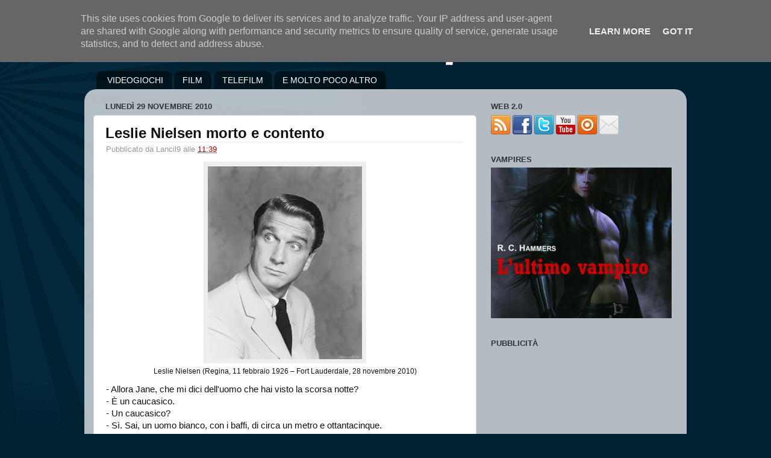

--- FILE ---
content_type: text/html; charset=UTF-8
request_url: https://www.recensopoli.it/2010/11/leslie-nielsen-morto-e-contento.html
body_size: 29737
content:
<!DOCTYPE html>
<html class='v2' dir='ltr' itemscope='itemscope' itemtype='http://schema.org/Blog' xmlns='http://www.w3.org/1999/xhtml' xmlns:b='http://www.google.com/2005/gml/b' xmlns:data='http://www.google.com/2005/gml/data' xmlns:expr='http://www.google.com/2005/gml/expr' xmlns:fb='http://ogp.me/ns/fb#'>
<head>
<link href='https://www.blogger.com/static/v1/widgets/4128112664-css_bundle_v2.css' rel='stylesheet' type='text/css'/>
<meta content='chrome=1' http-equiv='X-UA-Compatible'/>
<!-- <meta content='IE=EmulateIE7' http-equiv='X-UA-Compatible'/> -->
<link href='https://plus.google.com/110152671818720585219/' rel='publisher'/>
<meta content='_cu3OByrjVmdwn54q0R4DmHOdsU' name='alexaVerifyID'/>
<meta content='Recensopoli' property='og:site_name'/>
<meta content='683348326' property='fb:admins'/>
<meta content='165381823484828' property='fb:page_id'/>
<meta content='195535750496698' property='fb:app_id'/>
<meta content='https://www.recensopoli.it/2010/11/leslie-nielsen-morto-e-contento.html' property='og:url'/>
<meta content='article' property='og:type'/>
<meta content='Leslie Nielsen morto e contento' property='og:title'/>
<title>Leslie Nielsen morto e contento</title>
<meta content='width=1100' name='viewport'/>
<link href='https://blogger.googleusercontent.com/img/b/R29vZ2xl/AVvXsEhdjkStVaefuE5WOq7R-43Jg7Y-daG-57X18OqBABp8F6Hev4OTaw5tq9goBnyflzSH6MeO9zHu8NFeflgZyEjdfh5BTnQcpJ4MFCNY_ADAXd39AS-raP7RgpgCEY-7bxyLIKmZbxbPZI38/' rel='shortcut icon' type='image/png'/>
<link href='https://blogger.googleusercontent.com/img/b/R29vZ2xl/AVvXsEhBr9Q8OJFUx3dbUwpFFNd0fX5CQHJpSkWpDukPN0cEYZuSXI1oQxToAGxBAbuHTG31pOYCzUlc7CDCDG_jsJca3wXjkrz7Z7U_CCQ_G2nrLDLeh70K8GNCNisLdLWsBGSAEiK7qsX8RfR1/' rel='apple-touch-icon' type='image/png'/>
<style id='page-skin-1' type='text/css'><!--
/*-----------------------------------------------
Blogger Template Style
Name:     Picture Window
Designer: Josh Peterson
URL:      www.noaesthetic.com
----------------------------------------------- */
/* Variable definitions
====================
<Variable name="keycolor" description="Main Color" type="color" default="#1a222a"/>
<Variable name="body.background" description="Body Background" type="background"
color="transparent" default="#111111 url(http://themes.googleusercontent.com/image?id=1OACCYOE0-eoTRTfsBuX1NMN9nz599ufI1Jh0CggPFA_sK80AGkIr8pLtYRpNUKPmwtEa) repeat-x fixed top center"/>
<Group description="Page Text" selector="body">
<Variable name="body.font" description="Font" type="font"
default="normal normal 15px Arial, Tahoma, Helvetica, FreeSans, sans-serif"/>
<Variable name="body.text.color" description="Text Color" type="color" default="#333333"/>
</Group>
<Group description="Backgrounds" selector=".body-fauxcolumns-outer">
<Variable name="body.background.color" description="Outer Background" type="color" default="#296695"/>
<Variable name="header.background.color" description="Header Background" type="color" default="transparent"/>
<Variable name="post.background.color" description="Post Background" type="color" default="#ffffff"/>
</Group>
<Group description="Links" selector=".main-outer">
<Variable name="link.color" description="Link Color" type="color" default="#336699"/>
<Variable name="link.visited.color" description="Visited Color" type="color" default="#6699cc"/>
<Variable name="link.hover.color" description="Hover Color" type="color" default="#33aaff"/>
</Group>
<Group description="Blog Title" selector=".header h1">
<Variable name="header.font" description="Title Font" type="font"
default="normal normal 36px Arial, Tahoma, Helvetica, FreeSans, sans-serif"/>
<Variable name="header.text.color" description="Text Color" type="color" default="#ffffff" />
</Group>
<Group description="Tabs Text" selector=".tabs-inner .widget li a">
<Variable name="tabs.font" description="Font" type="font"
default="normal normal 15px Arial, Tahoma, Helvetica, FreeSans, sans-serif"/>
<Variable name="tabs.text.color" description="Text Color" type="color" default="#ffffff"/>
<Variable name="tabs.selected.text.color" description="Selected Color" type="color" default="#990000"/>
</Group>
<Group description="Tabs Background" selector=".tabs-outer .PageList">
<Variable name="tabs.background.color" description="Background Color" type="color" default="transparent"/>
<Variable name="tabs.selected.background.color" description="Selected Color" type="color" default="transparent"/>
<Variable name="tabs.separator.color" description="Separator Color" type="color" default="transparent"/>
</Group>
<Group description="Post Title" selector="h3.post-title, .comments h4">
<Variable name="post.title.font" description="Title Font" type="font"
default="normal normal 18px Arial, Tahoma, Helvetica, FreeSans, sans-serif"/>
</Group>
<Group description="Date Header" selector=".date-header">
<Variable name="date.header.color" description="Text Color" type="color" default="#111111"/>
</Group>
<Group description="Post" selector=".post">
<Variable name="post.footer.text.color" description="Footer Text Color" type="color" default="#999999"/>
<Variable name="post.border.color" description="Border Color" type="color" default="#dddddd"/>
</Group>
<Group description="Gadgets" selector="h2">
<Variable name="widget.title.font" description="Title Font" type="font"
default="bold normal 13px Arial, Tahoma, Helvetica, FreeSans, sans-serif"/>
<Variable name="widget.title.text.color" description="Title Color" type="color" default="#888888"/>
</Group>
<Group description="Footer" selector=".footer-outer">
<Variable name="footer.text.color" description="Text Color" type="color" default="#cccccc"/>
<Variable name="footer.widget.title.text.color" description="Gadget Title Color" type="color" default="#aaaaaa"/>
</Group>
<Group description="Footer Links" selector=".footer-outer">
<Variable name="footer.link.color" description="Link Color" type="color" default="#99ccee"/>
<Variable name="footer.link.visited.color" description="Visited Color" type="color" default="#77aaee"/>
<Variable name="footer.link.hover.color" description="Hover Color" type="color" default="#33aaff"/>
</Group>
<Variable name="content.margin.top" description="Content Margin Top" type="length" default="0px"/>
<Variable name="content.margin.bottom" description="Content Margin Bottom" type="length" default="20px"/>
<Variable name="content.padding" description="Content Padding" type="length" default="0"/>
<Variable name="content.background" description="Content Background" type="background"
default="transparent none repeat scroll top left"/>
<Variable name="content.border.radius" description="Content Border Radius" type="length" default="0"/>
<Variable name="content.shadow.spread" description="Content Shadow Spread" type="length" default="0"/>
<Variable name="header.padding" description="Header Padding" type="length" default="0"/>
<Variable name="header.background.gradient" description="Header Gradient" type="url"
default="none"/>
<Variable name="header.border.radius" description="Header Border Radius" type="length" default="0"/>
<Variable name="main.border.radius.top" description="Main Border Radius" type="length" default="20px"/>
<Variable name="footer.border.radius.top" description="Footer Border Radius Top" type="length" default="0"/>
<Variable name="footer.border.radius.bottom" description="Footer Border Radius Bottom" type="length" default="20px"/>
<Variable name="region.shadow.spread" description="Main and Footer Shadow Spread" type="length" default="3px"/>
<Variable name="region.shadow.offset" description="Main and Footer Shadow Offset" type="length" default="1px"/>
<Variable name="tabs.background.gradient" description="Tab Background Gradient" type="url" default="none"/>
<Variable name="tab.selected.background.gradient" description="Selected Tab Background" type="url"
default="url(http://www.blogblog.com/1kt/transparent/white80.png)"/>
<Variable name="tab.background" description="Tab Background" type="background"
default="transparent url(http://www.blogblog.com/1kt/transparent/black50.png) repeat scroll top left"/>
<Variable name="tab.border.radius" description="Tab Border Radius" type="length" default="10px" />
<Variable name="tab.first.border.radius" description="First Tab Border Radius" type="length" default="10px" />
<Variable name="tabs.border.radius" description="Tabs Border Radius" type="length" default="0" />
<Variable name="tabs.spacing" description="Tab Spacing" type="length" default=".25em"/>
<Variable name="tabs.margin.bottom" description="Tab Margin Bottom" type="length" default="0"/>
<Variable name="tabs.margin.sides" description="Tab Margin Sides" type="length" default="20px"/>
<Variable name="main.background" description="Main Background" type="background"
default="transparent url(http://www.blogblog.com/1kt/transparent/white80.png) repeat scroll top left"/>
<Variable name="main.padding.sides" description="Main Padding Sides" type="length" default="20px"/>
<Variable name="footer.background" description="Footer Background" type="background"
default="transparent url(http://www.blogblog.com/1kt/transparent/black50.png) repeat scroll top left"/>
<Variable name="post.margin.sides" description="Post Margin Sides" type="length" default="-20px"/>
<Variable name="post.border.radius" description="Post Border Radius" type="length" default="5px"/>
<Variable name="widget.title.text.transform" description="Widget Title Text Transform" type="string" default="uppercase"/>
<Variable name="startSide" description="Side where text starts in blog language" type="automatic" default="left"/>
<Variable name="endSide" description="Side where text ends in blog language" type="automatic" default="right"/>
*/
/* Content
----------------------------------------------- */
body {
font: normal normal 15px Arial, Tahoma, Helvetica, FreeSans, sans-serif;
color: #111111;
background: transparent none no-repeat scroll center center;
}
html body .region-inner {
min-width: 0;
max-width: 100%;
width: auto;
}
.content-outer {
font-size: 90%;
}
a:link {
text-decoration:none;
color: #990000;
}
a:visited {
text-decoration:none;
color: #990000;
}
a:hover {
text-decoration:underline;
color: #e50000;
}
.content-outer {
background: transparent none repeat scroll top left;
-moz-border-radius: 0;
-webkit-border-radius: 0;
-goog-ms-border-radius: 0;
border-radius: 0;
-moz-box-shadow: 0 0 0 rgba(0, 0, 0, .15);
-webkit-box-shadow: 0 0 0 rgba(0, 0, 0, .15);
-goog-ms-box-shadow: 0 0 0 rgba(0, 0, 0, .15);
box-shadow: 0 0 0 rgba(0, 0, 0, .15);
margin: 0px auto 20px auto;
}
.content-inner {
padding: 0;
}
/* Header
----------------------------------------------- */
.header-outer {
background: transparent none repeat-x scroll top left;
_background-image: none;
color: #ffffff;
-moz-border-radius: 0;
-webkit-border-radius: 0;
-goog-ms-border-radius: 0;
border-radius: 0;
}
.Header img, .Header #header-inner {
-moz-border-radius: 0;
-webkit-border-radius: 0;
-goog-ms-border-radius: 0;
border-radius: 0;
}
.header-inner .Header .titlewrapper,
.header-inner .Header .descriptionwrapper {
padding-left: 0;
padding-right: 0;
}
.Header h1 {
font: normal normal 36px Arial, Tahoma, Helvetica, FreeSans, sans-serif;
text-shadow: 1px 1px 3px rgba(0, 0, 0, 0.3);
}
.Header h1 a {
color: #ffffff;
}
.Header .description {
font-size: 130%;
}
/* Tabs
----------------------------------------------- */
.tabs-inner {
margin: .5em 20px 0;
padding: 0;
}
.tabs-inner .section {
margin: 0;
}
.tabs-inner .widget ul {
padding: 0;
background: transparent none repeat scroll bottom;
-moz-border-radius: 0;
-webkit-border-radius: 0;
-goog-ms-border-radius: 0;
border-radius: 0;
}
.tabs-inner .widget li {
border: none;
}
.tabs-inner .widget li a {
display: inline-block;
padding: .5em 1em;
margin-right: .25em;
color: #ffffff;
font: normal normal 14px Arial, Tahoma, Helvetica, FreeSans, sans-serif;
-moz-border-radius: 10px 10px 0 0;
-webkit-border-top-left-radius: 10px;
-webkit-border-top-right-radius: 10px;
-goog-ms-border-radius: 10px 10px 0 0;
border-radius: 10px 10px 0 0;
background: transparent url(//www.blogblog.com/1kt/transparent/black50.png) repeat scroll top left;
border-right: 1px solid transparent;
}
.tabs-inner .widget li:first-child a {
padding-left: 1.25em;
-moz-border-radius-topleft: 10px;
-moz-border-radius-bottomleft: 0;
-webkit-border-top-left-radius: 10px;
-webkit-border-bottom-left-radius: 0;
-goog-ms-border-top-left-radius: 10px;
-goog-ms-border-bottom-left-radius: 0;
border-top-left-radius: 10px;
border-bottom-left-radius: 0;
}
.tabs-inner .widget li.selected a,
.tabs-inner .widget li a:hover {
position: relative;
z-index: 1;
background: transparent url(//www.blogblog.com/1kt/transparent/white80.png) repeat scroll bottom;
color: #990000;
-moz-box-shadow: 0 0 3px rgba(0, 0, 0, .15);
-webkit-box-shadow: 0 0 3px rgba(0, 0, 0, .15);
-goog-ms-box-shadow: 0 0 3px rgba(0, 0, 0, .15);
box-shadow: 0 0 3px rgba(0, 0, 0, .15);
}
/* Headings
----------------------------------------------- */
h2 {
font: bold normal 13px Arial, Tahoma, Helvetica, FreeSans, sans-serif;
text-transform: uppercase;
color: #333333;
margin: .5em 0;
}
/* Main
----------------------------------------------- */
.main-outer {
background: transparent url(//www.blogblog.com/1kt/transparent/white80.png) repeat scroll top left;
-moz-border-radius: 20px 20px 0 0;
-webkit-border-top-left-radius: 20px;
-webkit-border-top-right-radius: 20px;
-webkit-border-bottom-left-radius: 0;
-webkit-border-bottom-right-radius: 0;
-goog-ms-border-radius: 20px 20px 0 0;
border-radius: 20px 20px 0 0;
-moz-box-shadow: 0 1px 3px rgba(0, 0, 0, .15);
-webkit-box-shadow: 0 1px 3px rgba(0, 0, 0, .15);
-goog-ms-box-shadow: 0 1px 3px rgba(0, 0, 0, .15);
box-shadow: 0 1px 3px rgba(0, 0, 0, .15);
}
.main-inner {
padding: 15px 20px 20px;
}
.main-inner .column-center-inner {
padding: 0 0;
}
.main-inner .column-left-inner {
padding-left: 0;
}
.main-inner .column-right-inner {
padding-right: 0;
}
/* Posts
----------------------------------------------- */
h3.post-title {
margin: 0;
font: normal bold 24px Arial, Tahoma, Helvetica, FreeSans, sans-serif;
left: -1px;
}
.comments h4 {
margin: 1em 0 0;
font: normal bold 24px Arial, Tahoma, Helvetica, FreeSans, sans-serif;
}
.date-header span {
color: #333333;
}
.post-outer {
background-color: #ffffff;
border: solid 1px #dddddd;
-moz-border-radius: 5px;
-webkit-border-radius: 5px;
border-radius: 5px;
-goog-ms-border-radius: 5px;
padding: 15px 20px;
margin: 0 -20px 20px;
}
.post-body {
line-height: 1.4;
font-size: 110%;
position: relative;
}
.up-title {
font-weight: bold;
line-height: 1;
}
.down-title {
font-style: normal;
margin-top: -2px;
padding-bottom: 2px;
font-size: 1.2em;
}
.post-header {
padding-top: 2px;
padding-bottom: 0.5em;
border-top-width: 1px;
border-top-color: #EEEEEE;
border-top-style: solid;
color: #999999;
line-height: 1.6;
}
.post-footer {
margin: .5em 0 0;
color: #999999;
line-height: 1.6;
}
#blog-pager {
font-size: 140%
}
#comments .comment-author {
padding-top: 1.5em;
border-top: dashed 1px #ccc;
border-top: dashed 1px rgba(128, 128, 128, .5);
background-position: 0 1.5em;
}
#comments .comment-author:first-child {
padding-top: 0;
border-top: none;
}
.avatar-image-container {
margin: .2em 0 0;
}
/* Widgets
----------------------------------------------- */
.widget ul, .widget #ArchiveList ul.flat {
padding: 0;
list-style: none;
}
.widget ul li, .widget #ArchiveList ul.flat li {
border-top: dashed 1px #ccc;
border-top: dashed 1px rgba(128, 128, 128, .5);
}
.widget ul li:first-child, .widget #ArchiveList ul.flat li:first-child {
border-top: none;
}
.widget .post-body ul {
list-style: disc;
}
.widget .post-body ul li {
border: none;
}
/* Footer
----------------------------------------------- */
.footer-outer {
color:#cccccc;
background: transparent url(//www.blogblog.com/1kt/transparent/black50.png) repeat scroll top left;
-moz-border-radius: 0 0 20px 20px;
-webkit-border-top-left-radius: 0;
-webkit-border-top-right-radius: 0;
-webkit-border-bottom-left-radius: 20px;
-webkit-border-bottom-right-radius: 20px;
-goog-ms-border-radius: 0 0 20px 20px;
border-radius: 0 0 20px 20px;
-moz-box-shadow: 0 1px 3px rgba(0, 0, 0, .15);
-webkit-box-shadow: 0 1px 3px rgba(0, 0, 0, .15);
-goog-ms-box-shadow: 0 1px 3px rgba(0, 0, 0, .15);
box-shadow: 0 1px 3px rgba(0, 0, 0, .15);
}
.footer-inner {
padding: 10px 20px 20px;
}
.footer-outer a {
color: #990000;
}
.footer-outer a:visited {
color: #990000;
}
.footer-outer a:hover {
color: #e50000;
}
.footer-outer .widget h2 {
color: #aaaaaa;
}
/* Mobile
----------------------------------------------- */
html body.mobile {
height: auto;
}
html body.mobile {
min-height: 480px;
background-size: 100% auto;
}
.mobile .body-fauxcolumn-outer {
background: -webkit-gradient(
linear, 0 360, 0 440, from(transparent), to(transparent));
}
html .mobile .mobile-date-outer, html .mobile .blog-pager {
border-bottom: none;
background: transparent url(//www.blogblog.com/1kt/transparent/white80.png) repeat scroll top left;
margin-bottom: 10px;
}
.mobile .date-outer {
background: transparent url(//www.blogblog.com/1kt/transparent/white80.png) repeat scroll top left;
}
.mobile .header-outer, .mobile .main-outer,
.mobile .post-outer, .mobile .footer-outer {
-moz-border-radius: 0;
-webkit-border-radius: 0;
-goog-ms-border-radius: 0;
border-radius: 0;
}
.mobile .content-outer,
.mobile .main-outer,
.mobile .post-outer {
background: inherit;
border: none;
}
.mobile .content-outer {
font-size: 100%;
}
.mobile-link-button {
background-color: #990000;
}
.mobile-link-button a:link, .mobile-link-button a:visited {
color: #ffffff;
}
.mobile-index-contents {
color: #111111;
}
.mobile .tabs-inner .PageList .widget-content {
background: transparent url(//www.blogblog.com/1kt/transparent/white80.png) repeat scroll bottom;
color: #990000;
}
.mobile .tabs-inner .PageList .widget-content .pagelist-arrow {
border-left: 1px solid transparent;
}
#CustomSearch1_form {margin-bottom: -20px;}
.linkwithin_text {padding: 0px 0px 5px !important; margin: 1em 0 0 0 !important;}
div#linkwithin_logo_0 {padding: 5px 5px 0px 0px !important; margin: 0 0 .5em 0 !important;}
.header-inner img {margin: auto;}
.post img, .post iframe {border: 0.5em; border-style: solid; border-color: #EEEEEE;}
.post p {margin: 0px;}
.post ul {margin: 17px 0 !important;}
.post-footer img, .post-footer iframe {border: 0px;}
.post-body {text-align: justify;}
.column-right-inner {width: 330px; position: relative; left: -1px;}
.post-header, .post-footer, .column-right-inner {font-size: 0.95em;}
.post-footer-line-2 {padding: 0px 5px;}
.post-footer-line-1 {border-color: #EEEEEE; background-color: #EEEEEE; border-width: 5px; border-style: solid; border-radius: 5px;}body {
/* background: #45818E url('http://dl.dropbox.com/u/787990/Blog/background.png') repeat-x left top; */
background: #002132 url('https://blogger.googleusercontent.com/img/b/R29vZ2xl/AVvXsEhrDaZFi1nkYukd22A9nG3zZn_l3LL1qSDfBnj-9Bs0jcvxgS2MPcLbo180Y7CYaGSuS9WIqfKKh3gOiaHdA1V_WIp49ATfvVxFISuWWQbpefQTu0UTNq7enQu5Oq6n8OPJZhNpVtTTryU/s800/background%2520-%25201.png') no-repeat left top;
/* background: #336970 url('http://dl.dropbox.com/u/787990/Blog/background%20-%202.png') no-repeat left top; */
}
--></style>
<style id='template-skin-1' type='text/css'><!--
body {
min-width: 1000px;
}
.content-outer, .content-fauxcolumn-outer, .region-inner {
min-width: 1000px;
max-width: 1000px;
_width: 1000px;
}
.main-inner .columns {
padding-left: 0;
padding-right: 334px;
}
.main-inner .fauxcolumn-center-outer {
left: 0;
right: 334px;
/* IE6 does not respect left and right together */
_width: expression(this.parentNode.offsetWidth -
parseInt("0") -
parseInt("334px") + 'px');
}
.main-inner .fauxcolumn-left-outer {
width: 0;
}
.main-inner .fauxcolumn-right-outer {
width: 334px;
}
.main-inner .column-left-outer {
width: 0;
right: 100%;
margin-left: -0;
}
.main-inner .column-right-outer {
width: 334px;
margin-right: -334px;
}
#layout {
min-width: 0;
}
#layout .content-outer {
min-width: 0;
width: 800px;
}
#layout .region-inner {
min-width: 0;
width: auto;
}
pre {
background-color: #DDDDDD;
border-style: solid;
border-color: #000000;
border-width: 1px;
padding: 1em;
white-space: pre-wrap;
}
pre > b {
color: #FF0000;
}
.post-timestamp {
margin-left: 0px;
}
--></style>
<!-- Altezza minima footer in caso presenza social buttons -->
<!-- <b:if cond='data:blog.pageType == &quot;item&quot;'> <style type='text/css'>.post-footer-line-1 {min-height: 62px;}</style> </b:if> -->
<!-- Misc javascript -->
<script type='text/javascript'>
			/* <![CDATA[ */

			function changePostTitle(postid) {
				var title = document.getElementById("post_title_text_" + postid).innerHTML;
				var title1_sep = title.indexOf(': ');
				var title2_sep = title.indexOf(' -- ');
				if (title1_sep != -1 | title2_sep != -1) {
					var post = document.getElementById("post_title_" + postid);
					var post_html = post.innerHTML;
					var title_i = post_html.indexOf(title);
					var html_pre = post_html.substring(0,title_i);
					var html_pst = post_html.substring(title_i + title.length,post_html.length);
					var title1_pre = "<div class='up-title'>";
					var title1_pst = "</div>";
					var title2_pre = "<div class='down-title'>";
					var title2_pst = "</div>";
					if (title1_sep != -1) {
						var html_res = title1_pre + title.substring(0,title1_sep) + title1_pst + html_pre;
						if (title2_sep != -1) {
						html_res = html_res + title.substring(title1_sep + 2,title2_sep) + html_pst + title2_pre + title.substring(title2_sep + 4, title.length) + title2_pst;
						} else {
							html_res = html_res + title.substring(title1_sep + 2,title.length) + html_pst;
						}
					} else {
						var html_res = html_pre + title.substring(0,title2_sep) + html_pst + title2_pre + title.substring(title2_sep + 4, title.length) + title2_pst;
					}
					post.innerHTML = html_res;
				}
			}

			function getCookie(name) {
				var dc = document.cookie;
				var prefix = name + "=";
				var begin = dc.indexOf("; " + prefix);
				if (begin == -1) {
					begin = dc.indexOf(prefix);
					if (begin != 0) return null;
				} else
					begin += 2;
				var end = document.cookie.indexOf(";", begin);
				if (end == -1)
					end = dc.length;
				return unescape(dc.substring(begin + prefix.length, end));
			}
			
			/* ]]> */
		</script>
<!-- Google Analytics -->
<script type='text/javascript'>
			/* <![CDATA[ */
			/* if (!getCookie('_ns')) { */
				var _gaq = _gaq || [];
				_gaq.push(['_setAccount', 'UA-18193744-2']);
				_gaq.push(['_trackPageview']);
				_gaq.push(['_trackPageLoadTime']);

				(function() {
					var ga = document.createElement('script'); ga.type = 'text/javascript'; ga.async = true;
					ga.src = ('https:' == document.location.protocol ? 'https://ssl' : 'http://www') + '.google-analytics.com/ga.js';
					var s = document.getElementsByTagName('script')[0]; s.parentNode.insertBefore(ga, s);
					
				})();
			/* } */
			/* ]]> */
		</script>
<meta content='text/html; charset=UTF-8' http-equiv='Content-Type'/>
<meta content='blogger' name='generator'/>
<link href='https://www.recensopoli.it/favicon.ico' rel='icon' type='image/x-icon'/>
<link href='https://www.recensopoli.it/2010/11/leslie-nielsen-morto-e-contento.html' rel='canonical'/>
<link rel="alternate" type="application/atom+xml" title="Recensopoli - Atom" href="https://www.recensopoli.it/feeds/posts/default" />
<link rel="alternate" type="application/rss+xml" title="Recensopoli - RSS" href="https://www.recensopoli.it/feeds/posts/default?alt=rss" />
<link rel="service.post" type="application/atom+xml" title="Recensopoli - Atom" href="https://www.blogger.com/feeds/7515613276747681028/posts/default" />

<link rel="alternate" type="application/atom+xml" title="Recensopoli - Atom" href="https://www.recensopoli.it/feeds/2409296246510311650/comments/default" />
<!--Can't find substitution for tag [blog.ieCssRetrofitLinks]-->
<link href='https://blogger.googleusercontent.com/img/b/R29vZ2xl/AVvXsEimJN9Zk5Wccy8uYIqT7FR_JbaOgO5epzbJz4G7xsXCvTqoq5HIefs3OJ9rhsUYKCn57gald1oSXKHXsQUKn1nFfDAsT5KKExLu_1lEUzkEnfS0ohTiFJYe1uHBRYBvVK97kJRL32QzJi4/s320/I5XTD00Z.jpg' rel='image_src'/>
<meta content='https://www.recensopoli.it/2010/11/leslie-nielsen-morto-e-contento.html' property='og:url'/>
<meta content='Leslie Nielsen morto e contento' property='og:title'/>
<meta content='Videogiochi, film, telefilm, e molto poco altro: recensioni, impressioni, approfondimenti, elucubrazioni!' property='og:description'/>
<meta content='https://blogger.googleusercontent.com/img/b/R29vZ2xl/AVvXsEimJN9Zk5Wccy8uYIqT7FR_JbaOgO5epzbJz4G7xsXCvTqoq5HIefs3OJ9rhsUYKCn57gald1oSXKHXsQUKn1nFfDAsT5KKExLu_1lEUzkEnfS0ohTiFJYe1uHBRYBvVK97kJRL32QzJi4/w1200-h630-p-k-no-nu/I5XTD00Z.jpg' property='og:image'/>
<link href='https://www.blogger.com/dyn-css/authorization.css?targetBlogID=7515613276747681028&amp;zx=b51e2b33-e9ca-4fdb-9dbb-f8b50974e05e' media='none' onload='if(media!=&#39;all&#39;)media=&#39;all&#39;' rel='stylesheet'/><noscript><link href='https://www.blogger.com/dyn-css/authorization.css?targetBlogID=7515613276747681028&amp;zx=b51e2b33-e9ca-4fdb-9dbb-f8b50974e05e' rel='stylesheet'/></noscript>
<meta name='google-adsense-platform-account' content='ca-host-pub-1556223355139109'/>
<meta name='google-adsense-platform-domain' content='blogspot.com'/>

<!-- data-ad-client=ca-pub-5792259408415346 -->

<script type="text/javascript" language="javascript">
  // Supply ads personalization default for EEA readers
  // See https://www.blogger.com/go/adspersonalization
  adsbygoogle = window.adsbygoogle || [];
  if (typeof adsbygoogle.requestNonPersonalizedAds === 'undefined') {
    adsbygoogle.requestNonPersonalizedAds = 1;
  }
</script>


</head>
<body class='loading'>
<div class='navbar section' id='navbar'><div class='widget Navbar' data-version='1' id='Navbar1'><script type="text/javascript">
    function setAttributeOnload(object, attribute, val) {
      if(window.addEventListener) {
        window.addEventListener('load',
          function(){ object[attribute] = val; }, false);
      } else {
        window.attachEvent('onload', function(){ object[attribute] = val; });
      }
    }
  </script>
<div id="navbar-iframe-container"></div>
<script type="text/javascript" src="https://apis.google.com/js/platform.js"></script>
<script type="text/javascript">
      gapi.load("gapi.iframes:gapi.iframes.style.bubble", function() {
        if (gapi.iframes && gapi.iframes.getContext) {
          gapi.iframes.getContext().openChild({
              url: 'https://www.blogger.com/navbar/7515613276747681028?po\x3d2409296246510311650\x26origin\x3dhttps://www.recensopoli.it',
              where: document.getElementById("navbar-iframe-container"),
              id: "navbar-iframe"
          });
        }
      });
    </script><script type="text/javascript">
(function() {
var script = document.createElement('script');
script.type = 'text/javascript';
script.src = '//pagead2.googlesyndication.com/pagead/js/google_top_exp.js';
var head = document.getElementsByTagName('head')[0];
if (head) {
head.appendChild(script);
}})();
</script>
</div></div>
<div class='body-fauxcolumns'>
<div class='fauxcolumn-outer body-fauxcolumn-outer'>
<div class='cap-top'>
<div class='cap-left'></div>
<div class='cap-right'></div>
</div>
<div class='fauxborder-left'>
<div class='fauxborder-right'></div>
<div class='fauxcolumn-inner'>
</div>
</div>
<div class='cap-bottom'>
<div class='cap-left'></div>
<div class='cap-right'></div>
</div>
</div>
</div>
<div class='content'>
<div class='content-fauxcolumns'>
<div class='fauxcolumn-outer content-fauxcolumn-outer'>
<div class='cap-top'>
<div class='cap-left'></div>
<div class='cap-right'></div>
</div>
<div class='fauxborder-left'>
<div class='fauxborder-right'></div>
<div class='fauxcolumn-inner'>
</div>
</div>
<div class='cap-bottom'>
<div class='cap-left'></div>
<div class='cap-right'></div>
</div>
</div>
</div>
<div class='content-outer'>
<div class='content-cap-top cap-top'>
<div class='cap-left'></div>
<div class='cap-right'></div>
</div>
<div class='fauxborder-left content-fauxborder-left'>
<div class='fauxborder-right content-fauxborder-right'></div>
<div class='content-inner'>
<header>
<div class='header-outer'>
<div class='header-cap-top cap-top'>
<div class='cap-left'></div>
<div class='cap-right'></div>
</div>
<div class='fauxborder-left header-fauxborder-left'>
<div class='fauxborder-right header-fauxborder-right'></div>
<div class='region-inner header-inner'>
<div class='header section' id='header'><div class='widget Header' data-version='1' id='Header1'>
<div id='header-inner'>
<a href='https://www.recensopoli.it/' style='display: block'>
<img alt='Recensopoli' height='81px; ' id='Header1_headerimg' src='https://blogger.googleusercontent.com/img/b/R29vZ2xl/AVvXsEhxmFIBTunRzgrog0LMM6XUkBVm7LQ-D2nn4dwKQF8xvSXEUriyE6DxQRyLPt4JC4-3Iyxlk2t2Y0O9r7jeE_BSj4AIoArt19wo_IjjMZGhPvqnvDsChxTSXS4PLl2xmb4MHS-3TYhqtZ3w/s1600/RecensopoliHeader+-+500px.png' style='display: block' width='500px; '/>
</a>
</div>
</div></div>
</div>
</div>
<div class='header-cap-bottom cap-bottom'>
<div class='cap-left'></div>
<div class='cap-right'></div>
</div>
</div>
</header>
<div class='tabs-outer'>
<div class='tabs-cap-top cap-top'>
<div class='cap-left'></div>
<div class='cap-right'></div>
</div>
<div class='fauxborder-left tabs-fauxborder-left'>
<div class='fauxborder-right tabs-fauxborder-right'></div>
<div class='region-inner tabs-inner'>
<div class='tabs section' id='crosscol'><div class='widget LinkList' data-version='1' id='LinkList1'>
<div class='widget-content'>
<ul>
<li><a href='http://www.recensopoli.it/search/label/%23videogiochi'>VIDEOGIOCHI</a></li>
<li><a href='http://www.recensopoli.it/search/label/%23film'>FILM</a></li>
<li><a href='http://www.recensopoli.it/search/label/%23telefilm'>TELEFILM</a></li>
<li><a href='http://www.recensopoli.it/search/label/%23varie'>E MOLTO POCO ALTRO</a></li>
</ul>
<div class='clear'></div>
</div>
</div></div>
<div class='tabs no-items section' id='crosscol-overflow'></div>
</div>
</div>
<div class='tabs-cap-bottom cap-bottom'>
<div class='cap-left'></div>
<div class='cap-right'></div>
</div>
</div>
<div class='main-outer'>
<div class='main-cap-top cap-top'>
<div class='cap-left'></div>
<div class='cap-right'></div>
</div>
<div class='fauxborder-left main-fauxborder-left'>
<div class='fauxborder-right main-fauxborder-right'></div>
<div class='region-inner main-inner'>
<div class='columns fauxcolumns'>
<div class='fauxcolumn-outer fauxcolumn-center-outer'>
<div class='cap-top'>
<div class='cap-left'></div>
<div class='cap-right'></div>
</div>
<div class='fauxborder-left'>
<div class='fauxborder-right'></div>
<div class='fauxcolumn-inner'>
</div>
</div>
<div class='cap-bottom'>
<div class='cap-left'></div>
<div class='cap-right'></div>
</div>
</div>
<div class='fauxcolumn-outer fauxcolumn-left-outer'>
<div class='cap-top'>
<div class='cap-left'></div>
<div class='cap-right'></div>
</div>
<div class='fauxborder-left'>
<div class='fauxborder-right'></div>
<div class='fauxcolumn-inner'>
</div>
</div>
<div class='cap-bottom'>
<div class='cap-left'></div>
<div class='cap-right'></div>
</div>
</div>
<div class='fauxcolumn-outer fauxcolumn-right-outer'>
<div class='cap-top'>
<div class='cap-left'></div>
<div class='cap-right'></div>
</div>
<div class='fauxborder-left'>
<div class='fauxborder-right'></div>
<div class='fauxcolumn-inner'>
</div>
</div>
<div class='cap-bottom'>
<div class='cap-left'></div>
<div class='cap-right'></div>
</div>
</div>
<!-- corrects IE6 width calculation -->
<div class='columns-inner'>
<div class='column-center-outer'>
<div class='column-center-inner'>
<div class='main section' id='main'><div class='widget Blog' data-version='1' id='Blog1'>
<div class='blog-posts hfeed'>

          <div class="date-outer">
        
<h2 class='date-header'><span>lunedì 29 novembre 2010</span></h2>

          <div class="date-posts">
        
<div class='post-outer'>
<meta content='https://blogger.googleusercontent.com/img/b/R29vZ2xl/AVvXsEimJN9Zk5Wccy8uYIqT7FR_JbaOgO5epzbJz4G7xsXCvTqoq5HIefs3OJ9rhsUYKCn57gald1oSXKHXsQUKn1nFfDAsT5KKExLu_1lEUzkEnfS0ohTiFJYe1uHBRYBvVK97kJRL32QzJi4/s72-c/I5XTD00Z.jpg' property='og:image'/>
<div class='post hentry' itemscope='itemscope' itemtype='http://schema.org/BlogPosting'>
<meta content='Leslie Nielsen morto e contento' itemprop='name'/>
<meta content='  Leslie Nielsen (Regina, 11 febbraio 1926 – Fort Lauderdale, 28 novembre 2010)  ' itemprop='description'/>
<meta content='https://blogger.googleusercontent.com/img/b/R29vZ2xl/AVvXsEimJN9Zk5Wccy8uYIqT7FR_JbaOgO5epzbJz4G7xsXCvTqoq5HIefs3OJ9rhsUYKCn57gald1oSXKHXsQUKn1nFfDAsT5KKExLu_1lEUzkEnfS0ohTiFJYe1uHBRYBvVK97kJRL32QzJi4/s72-c/I5XTD00Z.jpg' itemprop='image'/>
<a name='2409296246510311650'></a>
<span id='post_title_2409296246510311650'>
<h3 class='post-title entry-title'>
<span id='post_title_text_2409296246510311650'>Leslie Nielsen morto e contento</span>
</h3>
</span>
<script type='text/javascript'>  
			changePostTitle('2409296246510311650');
		</script>
<div class='post-header'>
<div class='post-header-line-1'>
<span class='post-author vcard'>
Pubblicato da
<span class='fn'>Lancil9</span>
</span>
<span class='post-timestamp'>
alle
<a class='timestamp-link' href='https://www.recensopoli.it/2010/11/leslie-nielsen-morto-e-contento.html' rel='bookmark' title='permanent link'><abbr class='published' title='2010-11-29T11:39:00+01:00'>11:39</abbr></a>
</span>
<span class='post-comment-link'>
</span>
</div>
</div>
<div class='post-content'><div class='post-body entry-content' id='post-body-2409296246510311650' itemprop='articleBody'>
<p style='margin: 0px;'>
<table align="center" cellpadding="0" cellspacing="0" class="tr-caption-container" style="margin-left: auto; margin-right: auto; text-align: center;"><tbody>
<tr><td style="text-align: center;"><a href="https://blogger.googleusercontent.com/img/b/R29vZ2xl/AVvXsEimJN9Zk5Wccy8uYIqT7FR_JbaOgO5epzbJz4G7xsXCvTqoq5HIefs3OJ9rhsUYKCn57gald1oSXKHXsQUKn1nFfDAsT5KKExLu_1lEUzkEnfS0ohTiFJYe1uHBRYBvVK97kJRL32QzJi4/s1600/I5XTD00Z.jpg" imageanchor="1" style="margin-left: auto; margin-right: auto;"><img border="0" height="320" src="https://blogger.googleusercontent.com/img/b/R29vZ2xl/AVvXsEimJN9Zk5Wccy8uYIqT7FR_JbaOgO5epzbJz4G7xsXCvTqoq5HIefs3OJ9rhsUYKCn57gald1oSXKHXsQUKn1nFfDAsT5KKExLu_1lEUzkEnfS0ohTiFJYe1uHBRYBvVK97kJRL32QzJi4/s320/I5XTD00Z.jpg" width="256" /></a></td></tr>
<tr><td class="tr-caption" style="text-align: center;">Leslie Nielsen (Regina, 11 febbraio 1926 &#8211; Fort Lauderdale, 28 novembre 2010)</td></tr>
</tbody></table><a name="more"></a>- Allora Jane, che mi dici dell'uomo che hai visto la scorsa notte?<br />
- È un caucasico.<br />
- Un caucasico?<br />
- Sì. Sai, un uomo bianco, con i baffi, di circa un metro e ottantacinque.<br />
- Ha dei baffi spaventosi.<br />
<br />
<b>BONUS CONDOGLIANZE EDITION:</b><br />
Speriamo che sia morto come aveva sempre desiderato:<br />
<br />
<div style="text-align: center;"><iframe width="480" height="390" src="//www.youtube.com/embed/IJS7H9OYA88" frameborder="0" allowfullscreen></iframe></div>
</p>
</div></div>
<div style='clear: both;'></div>
<div class='post-footer'>
<div class='post-footer-line post-footer-line-1'>
<span class='post-labels' style='margin: 0px;'>
Etichette:
<a href='https://www.recensopoli.it/search/label/%23film' rel='tag'>#film</a>,
<a href='https://www.recensopoli.it/search/label/%23varie' rel='tag'>#varie</a>,
<a href='https://www.recensopoli.it/search/label/cinema' rel='tag'>cinema</a>,
<a href='https://www.recensopoli.it/search/label/film' rel='tag'>film</a>,
<a href='https://www.recensopoli.it/search/label/leslie%20nielsen' rel='tag'>leslie nielsen</a>,
<a href='https://www.recensopoli.it/search/label/rip' rel='tag'>rip</a>,
<a href='https://www.recensopoli.it/search/label/varie' rel='tag'>varie</a>
</span>
<span class='item-control blog-admin pid-1374047602'>
<a href='https://www.blogger.com/post-edit.g?blogID=7515613276747681028&postID=2409296246510311650&from=pencil' title='Modifica post'>
<img alt='' class='icon-action' height='18' src='https://resources.blogblog.com/img/icon18_edit_allbkg.gif' width='18'/>
</a>
</span>
<span class='post-icons'>
</span>
</div>
<div class='post-footer-line post-footer-line-2'>
</div>
<div class='post-footer-line post-footer-line-3'></div>
</div>
</div>
<div class='comments' id='comments'>
<a name='comments'></a>
<h4>1 commento:</h4>
<div class='comments-content'>
<script async='async' src='' type='text/javascript'></script>
<script type='text/javascript'>
    (function() {
      var items = null;
      var msgs = null;
      var config = {};

// <![CDATA[
      var cursor = null;
      if (items && items.length > 0) {
        cursor = parseInt(items[items.length - 1].timestamp) + 1;
      }

      var bodyFromEntry = function(entry) {
        var text = (entry &&
                    ((entry.content && entry.content.$t) ||
                     (entry.summary && entry.summary.$t))) ||
            '';
        if (entry && entry.gd$extendedProperty) {
          for (var k in entry.gd$extendedProperty) {
            if (entry.gd$extendedProperty[k].name == 'blogger.contentRemoved') {
              return '<span class="deleted-comment">' + text + '</span>';
            }
          }
        }
        return text;
      }

      var parse = function(data) {
        cursor = null;
        var comments = [];
        if (data && data.feed && data.feed.entry) {
          for (var i = 0, entry; entry = data.feed.entry[i]; i++) {
            var comment = {};
            // comment ID, parsed out of the original id format
            var id = /blog-(\d+).post-(\d+)/.exec(entry.id.$t);
            comment.id = id ? id[2] : null;
            comment.body = bodyFromEntry(entry);
            comment.timestamp = Date.parse(entry.published.$t) + '';
            if (entry.author && entry.author.constructor === Array) {
              var auth = entry.author[0];
              if (auth) {
                comment.author = {
                  name: (auth.name ? auth.name.$t : undefined),
                  profileUrl: (auth.uri ? auth.uri.$t : undefined),
                  avatarUrl: (auth.gd$image ? auth.gd$image.src : undefined)
                };
              }
            }
            if (entry.link) {
              if (entry.link[2]) {
                comment.link = comment.permalink = entry.link[2].href;
              }
              if (entry.link[3]) {
                var pid = /.*comments\/default\/(\d+)\?.*/.exec(entry.link[3].href);
                if (pid && pid[1]) {
                  comment.parentId = pid[1];
                }
              }
            }
            comment.deleteclass = 'item-control blog-admin';
            if (entry.gd$extendedProperty) {
              for (var k in entry.gd$extendedProperty) {
                if (entry.gd$extendedProperty[k].name == 'blogger.itemClass') {
                  comment.deleteclass += ' ' + entry.gd$extendedProperty[k].value;
                } else if (entry.gd$extendedProperty[k].name == 'blogger.displayTime') {
                  comment.displayTime = entry.gd$extendedProperty[k].value;
                }
              }
            }
            comments.push(comment);
          }
        }
        return comments;
      };

      var paginator = function(callback) {
        if (hasMore()) {
          var url = config.feed + '?alt=json&v=2&orderby=published&reverse=false&max-results=50';
          if (cursor) {
            url += '&published-min=' + new Date(cursor).toISOString();
          }
          window.bloggercomments = function(data) {
            var parsed = parse(data);
            cursor = parsed.length < 50 ? null
                : parseInt(parsed[parsed.length - 1].timestamp) + 1
            callback(parsed);
            window.bloggercomments = null;
          }
          url += '&callback=bloggercomments';
          var script = document.createElement('script');
          script.type = 'text/javascript';
          script.src = url;
          document.getElementsByTagName('head')[0].appendChild(script);
        }
      };
      var hasMore = function() {
        return !!cursor;
      };
      var getMeta = function(key, comment) {
        if ('iswriter' == key) {
          var matches = !!comment.author
              && comment.author.name == config.authorName
              && comment.author.profileUrl == config.authorUrl;
          return matches ? 'true' : '';
        } else if ('deletelink' == key) {
          return config.baseUri + '/comment/delete/'
               + config.blogId + '/' + comment.id;
        } else if ('deleteclass' == key) {
          return comment.deleteclass;
        }
        return '';
      };

      var replybox = null;
      var replyUrlParts = null;
      var replyParent = undefined;

      var onReply = function(commentId, domId) {
        if (replybox == null) {
          // lazily cache replybox, and adjust to suit this style:
          replybox = document.getElementById('comment-editor');
          if (replybox != null) {
            replybox.height = '250px';
            replybox.style.display = 'block';
            replyUrlParts = replybox.src.split('#');
          }
        }
        if (replybox && (commentId !== replyParent)) {
          replybox.src = '';
          document.getElementById(domId).insertBefore(replybox, null);
          replybox.src = replyUrlParts[0]
              + (commentId ? '&parentID=' + commentId : '')
              + '#' + replyUrlParts[1];
          replyParent = commentId;
        }
      };

      var hash = (window.location.hash || '#').substring(1);
      var startThread, targetComment;
      if (/^comment-form_/.test(hash)) {
        startThread = hash.substring('comment-form_'.length);
      } else if (/^c[0-9]+$/.test(hash)) {
        targetComment = hash.substring(1);
      }

      // Configure commenting API:
      var configJso = {
        'maxDepth': config.maxThreadDepth
      };
      var provider = {
        'id': config.postId,
        'data': items,
        'loadNext': paginator,
        'hasMore': hasMore,
        'getMeta': getMeta,
        'onReply': onReply,
        'rendered': true,
        'initComment': targetComment,
        'initReplyThread': startThread,
        'config': configJso,
        'messages': msgs
      };

      var render = function() {
        if (window.goog && window.goog.comments) {
          var holder = document.getElementById('comment-holder');
          window.goog.comments.render(holder, provider);
        }
      };

      // render now, or queue to render when library loads:
      if (window.goog && window.goog.comments) {
        render();
      } else {
        window.goog = window.goog || {};
        window.goog.comments = window.goog.comments || {};
        window.goog.comments.loadQueue = window.goog.comments.loadQueue || [];
        window.goog.comments.loadQueue.push(render);
      }
    })();
// ]]>
  </script>
<div id='comment-holder'>
<div class="comment-thread toplevel-thread"><ol id="top-ra"><li class="comment" id="c8955739750172765494"><div class="avatar-image-container"><img src="//resources.blogblog.com/img/blank.gif" alt=""/></div><div class="comment-block"><div class="comment-header"><cite class="user">Anonimo</cite><span class="icon user "></span><span class="datetime secondary-text"><a rel="nofollow" href="https://www.recensopoli.it/2010/11/leslie-nielsen-morto-e-contento.html?showComment=1378669441630#c8955739750172765494">8 settembre 2013 alle ore 21:44</a></span></div><p class="comment-content">Grande!!</p><span class="comment-actions secondary-text"><a class="comment-reply" target="_self" data-comment-id="8955739750172765494">Rispondi</a><span class="item-control blog-admin blog-admin pid-46763414"><a target="_self" href="https://www.blogger.com/comment/delete/7515613276747681028/8955739750172765494">Elimina</a></span></span></div><div class="comment-replies"><div id="c8955739750172765494-rt" class="comment-thread inline-thread hidden"><span class="thread-toggle thread-expanded"><span class="thread-arrow"></span><span class="thread-count"><a target="_self">Risposte</a></span></span><ol id="c8955739750172765494-ra" class="thread-chrome thread-expanded"><div></div><div id="c8955739750172765494-continue" class="continue"><a class="comment-reply" target="_self" data-comment-id="8955739750172765494">Rispondi</a></div></ol></div></div><div class="comment-replybox-single" id="c8955739750172765494-ce"></div></li></ol><div id="top-continue" class="continue"><a class="comment-reply" target="_self">Aggiungi commento</a></div><div class="comment-replybox-thread" id="top-ce"></div><div class="loadmore hidden" data-post-id="2409296246510311650"><a target="_self">Carica altro...</a></div></div>
</div>
</div>
<p class='comment-footer'>
<div class='comment-form'>
<a name='comment-form'></a>
<p>
</p>
<a href='https://www.blogger.com/comment/frame/7515613276747681028?po=2409296246510311650&hl=it&saa=85391&origin=https://www.recensopoli.it' id='comment-editor-src'></a>
<iframe allowtransparency='true' class='blogger-iframe-colorize blogger-comment-from-post' frameborder='0' height='410px' id='comment-editor' name='comment-editor' src='' width='100%'></iframe>
<script src='https://www.blogger.com/static/v1/jsbin/1345082660-comment_from_post_iframe.js' type='text/javascript'></script>
<script type='text/javascript'>
      BLOG_CMT_createIframe('https://www.blogger.com/rpc_relay.html');
    </script>
</div>
</p>
<div id='backlinks-container'>
<div id='Blog1_backlinks-container'>
</div>
</div>
</div>
</div>

        </div></div>
      
</div>
<div class='blog-pager' id='blog-pager'>
<span id='blog-pager-newer-link'>
<a class='blog-pager-newer-link' href='https://www.recensopoli.it/2010/11/mdspvi-heavy-rain.html' id='Blog1_blog-pager-newer-link' title='Post più recente'>Post più recente</a>
</span>
<span id='blog-pager-older-link'>
<a class='blog-pager-older-link' href='https://www.recensopoli.it/2010/11/rece-film-king-of-kong.html' id='Blog1_blog-pager-older-link' title='Post più vecchio'>Post più vecchio</a>
</span>
<a class='home-link' href='https://www.recensopoli.it/'>Home page</a>
</div>
<div class='clear'></div>
<div class='post-feeds'>
<div class='feed-links'>
Iscriviti a:
<a class='feed-link' href='https://www.recensopoli.it/feeds/2409296246510311650/comments/default' target='_blank' type='application/atom+xml'>Commenti sul post (Atom)</a>
</div>
</div>
</div></div>
</div>
</div>
<div class='column-left-outer'>
<div class='column-left-inner'>
<aside>
</aside>
</div>
</div>
<div class='column-right-outer'>
<div class='column-right-inner'>
<aside>
<div class='sidebar section' id='sidebar-right-1'><div class='widget HTML' data-version='1' id='HTML5'>
<h2 class='title'>WEB 2.0</h2>
<div class='widget-content'>
<div style="margin-left: 0px; margin-bottom: 0px;">

<a alt="Feed RSS" href="http://feeds.feedburner.com/Recensopoli" target="_blank"><img src="https://blogger.googleusercontent.com/img/b/R29vZ2xl/AVvXsEhECTnAY5fzEj38SWTdD6xL0ssMDAfUtqJUDcIr-dwmrZXGMzVXS0sOGq1u-TTOtF_p2QBSy-rwYzx2NI7TI9qxZFSTyAQFfqPXp554i9tJU43X1klxh-CIbTg0SJMQePv5DQ2YypryYVo/s32/rss.png" style="width: 32px; height: 32px; " /></a>

<a alt="Facebook" href="http://www.facebook.com/recensopoli" target="_blank"><img src="https://blogger.googleusercontent.com/img/b/R29vZ2xl/AVvXsEjzXBrl1HnW6hge5oAqDLLQgK264eLVrI0csE64RBo7uXkcXJcdIPZbOSpkhzp1k72WUY7U4bsXmW7QUNiv6QLAHlUaay1Tz7_o-L0Es8USf7H87oItxcLJrV6Xt93zE-1aQkYPoCVC-y8/s32/facebook.png" style="width: 32px; height: 32px; " /></a>

<a alt="Twitter" href="http://twitter.com/#!/Recensopoli" target="_blank"><img src="https://blogger.googleusercontent.com/img/b/R29vZ2xl/AVvXsEj90a4x3_6QzK9kx1HE3yB_XBIk415HYgf4vSgTipj2tvp93_11vAU62KFJn-3MHwd2ZoMRQXuOiXsnlb8J6XRnO588fcjUEnI_6C-GK2uPsFcmc7uKVTZX8gPhFTIVSI0NcbDPBNVnbb8/s32/twitter.png" style="width: 32px; height: 32px; " /></a>

<a alt="YouTube" href="http://www.youtube.it/recensopoli" target="_blank"><img src="https://blogger.googleusercontent.com/img/b/R29vZ2xl/AVvXsEi38EL8WUAbLUPllTqdBPEbs04MhTE7psQOO6NWS3tDStUcuui7U2zIOb75V8TFlLuLrdv0vuKldZaglsAXZ-MeA_ZLCFHRSTzSLtyhlHv7F7LlMh42sO2fMCt-66HT6Sn9lbIj7-USNdQ/s32/youtube.png" style="width: 32px; height: 32px; " /></a>

<a alt="Issuu" href="http://issuu.com/recensopoli" target="_blank"><img src="https://blogger.googleusercontent.com/img/b/R29vZ2xl/AVvXsEjW-7pVLYzJDBp_pW_7EP1o5njgrBl5yD6YIqDv6joRQpkTP8LkhFazDUpkI-k_zgfaWTju_Z3ufMwvxxPm3VB6v7DEAZLv_tNI0ORtxQksBF15hxNbAgsxwmgYbEDM64v0cEwovuO4DDg/s32/issuu.png" style="width: 32px; height: 32px; " /></a>

<a alt="eMail" href="mailto:info@recensopoli.it"><img src="https://blogger.googleusercontent.com/img/b/R29vZ2xl/AVvXsEjQ7wz2vEvTgI0JHvu4lpDY6ND0Ld39l6unMv5aMFgLayrKPE_nfeA5Dk9ikjfRO1jckd9USJvZkf9Mre1d_WUpeJD3FTMO990YBZXsMPT2k-52qwNWJOkerxfft_Ki7PJ5yb89oMgEDPc/s32/mail.png" style="width: 32px; height: 32px; " /></a>

</div>
</div>
<div class='clear'></div>
</div><div class='widget HTML' data-version='1' id='HTML6'>
<h2 class='title'>VAMPIRES</h2>
<div class='widget-content'>
<div style="text-align:center;"><a href="http://www.rchammers.it/lultimovampiro/" target="_blank"><img src="https://lh3.googleusercontent.com/blogger_img_proxy/AEn0k_sfQoiPSz1FQrN63LakZJtd-LM05pI49tAh5NDS4WZlMzbDFAvMt0FOYFoyR85hy53TCOleSM-3UBPFbfCpc7j4QRMY=s0-d" height="250" width="300"></a></div>
</div>
<div class='clear'></div>
</div><div class='widget HTML' data-version='1' id='HTML8'>
<h2 class='title'>PUBBLICITÀ</h2>
<div class='widget-content'>
<script type="text/javascript"><!--
google_ad_client = "ca-pub-5792259408415346";
google_ad_host = "pub-1556223355139109";
/* Recensopoli */
google_ad_slot = "7258340028";
google_ad_width = 300;
google_ad_height = 250;
//-->
</script>
<script type="text/javascript" src="//pagead2.googlesyndication.com/pagead/show_ads.js">
</script>

<!--
<iframe src="http://www.nonhaprezzo.com/nhpform/recensricerca.php" width="300px" scrolling="no" frameborder="0" height="250px"></iframe>
-->
</div>
<div class='clear'></div>
</div><div class='widget HTML' data-version='1' id='HTML2'>
<h2 class='title'>NUMBERS</h2>
<div class='widget-content'>
<a name="numbers"></a>

<div style="background: #FFFFFF; width: 300px; height: 214px;"><iframe src="//www.facebook.com/plugins/likebox.php?href=http%3A%2F%2Fwww.facebook.com%2Frecensopoli&amp;width=300&amp;colorscheme=light&amp;show_faces=true&amp;border_color=%23AAAAAA&amp;stream=false&amp;header=false&amp;height=258&amp;appId=195535750496698" scrolling="no" frameborder="0" style="border:none; overflow:hidden; width:300px; height:238px;" allowtransparency="false"></iframe></div>
</div>
<div class='clear'></div>
</div><div class='widget HTML' data-version='1' id='HTML3'>
<h2 class='title'>FREE PLAYING</h2>
<div class='widget-content'>
<div class="separator" style="clear: both; text-align: center;">
<a href="http://www.freeplaying.it/" target="_blank"><img border="0" height="300" src="https://blogger.googleusercontent.com/img/b/R29vZ2xl/AVvXsEgtYXY7N1oF4SNm_7ZfjUoYHXHQNpcnDYbzncNLe3C4C2_NchvowB8s03C2Gb4T3GEiCHzZLeZOC66znDM5siGMQzSNEMP3AdNZ2X7T-oOGdkeNEcGcxdjU9bnROJr6Di2yAAbiVTbQqTU/s458/Free_Playing.jpg" width="300" /></a></div>
</div>
<div class='clear'></div>
</div><div class='widget PopularPosts' data-version='1' id='PopularPosts1'>
<h2>MOST WANTED</h2>
<div class='widget-content popular-posts'>
<ul>
<li>
<div class='item-content'>
<div class='item-thumbnail'>
<a href='https://www.recensopoli.it/2013/08/tecnopoli-ouya-lelaborazione-di-un-lutto.html' target='_blank'>
<img alt='' border='0' src='https://blogger.googleusercontent.com/img/b/R29vZ2xl/AVvXsEildYMYVzoOYcn9LyJ9hQhRyLj2NEAZVyLseXcWM_oN0XJP-Ave1wEkuIEnfR8clH86Jjx2vcS660pnHHmUFB3NURQWNE_4C4FYHIUJrPHFlL6ZxqHs2DKvb-GpMVvSfVUBK1J2bgwpZd4/w72-h72-p-k-no-nu/download.jpg'/>
</a>
</div>
<div class='item-title'><a href='https://www.recensopoli.it/2013/08/tecnopoli-ouya-lelaborazione-di-un-lutto.html'>TECNOPOLI: OUYA -- L'elaborazione di un lutto</a></div>
<div class='item-snippet'>  Dopo aver provato l&#39; Oculus Rift  insieme all&#39; eminente Dr. B , la rinnovata fiducia verso le tecnologie mi ha portato all&#39;acq...</div>
</div>
<div style='clear: both;'></div>
</li>
<li>
<div class='item-content'>
<div class='item-thumbnail'>
<a href='https://www.recensopoli.it/2011/10/minirece-telefilm-walking-dead-s02e01.html' target='_blank'>
<img alt='' border='0' src='https://blogger.googleusercontent.com/img/b/R29vZ2xl/AVvXsEj4dbgb8f8l_maCogmkRQKADTSCKZwHs2nCKUDb15sOkVmmXH7mnqFSf1CPBZmAlhNQTFR2oBGTjVRMC95pFnJq-7Qc2gwkGEQMy1y3vDqy1Gq_o8_B3-BrwY_Qrd-IYKKuxU1uSDWiExK2/w72-h72-p-k-no-nu/The+Walking+Dead+S02E01+-+Thumb.png'/>
</a>
</div>
<div class='item-title'><a href='https://www.recensopoli.it/2011/10/minirece-telefilm-walking-dead-s02e01.html'>(MINI)RECE TELEFILM: The Walking Dead S02E01</a></div>
<div class='item-snippet'>Dopo una prima stagione  fatta di alti e bassi, torna sugli schermi il telefilm tratto dal fumetto rivelazione  degli ultimi anni, con la pu...</div>
</div>
<div style='clear: both;'></div>
</li>
<li>
<div class='item-content'>
<div class='item-thumbnail'>
<a href='https://www.recensopoli.it/2011/09/videogiochi-in-corso-assassins-creed.html' target='_blank'>
<img alt='' border='0' src='https://blogger.googleusercontent.com/img/b/R29vZ2xl/AVvXsEjuuPbBumSXfDGuEsfNJZsNkftF-LyGKtNR4uGNSlUHaTGZSbMR2LcO8xJEg4rJDjhezZ3IrUi0-GkJJwZQZDwhcUWOvQ1aXBvapj7b3zYKJ4Ptw7Db3ExBIyCK8iq6auwUYsWkOZ5V70QO/w72-h72-p-k-no-nu/Assassin%2527s+Creed+Revelations+Multiplayer+Beta+-+Thumb.jpg'/>
</a>
</div>
<div class='item-title'><a href='https://www.recensopoli.it/2011/09/videogiochi-in-corso-assassins-creed.html'>VIDEOGIOCHI IN CORSO: Assassin's Creed: Revelations Multiplayer Beta</a></div>
<div class='item-snippet'>Alla fine sono riuscito pure io a mettere le mani sulla beta multiplayer di Assassin&#39;s Creed: Revelations . Dice: com&#39;è? In breve, è...</div>
</div>
<div style='clear: both;'></div>
</li>
<li>
<div class='item-content'>
<div class='item-thumbnail'>
<a href='https://www.recensopoli.it/2013/03/rece-film-argo-metacinema-o-metarealta.html' target='_blank'>
<img alt='' border='0' src='https://blogger.googleusercontent.com/img/b/R29vZ2xl/AVvXsEgW2w0xH4wQlsfzwlnrAeCaPr0DcYVMy0eRHcH1PVxA8VcpLll_t_NNHJvTvkB0eRTV8q3_oTwMyHDvtc2yRt-1AmAVRDbTgYmU-lYqfS1N4ManWHGep-AQTpFaboxOHcPf5RGTZjs8Pu0/w72-h72-p-k-no-nu/800x600-1.jpeg'/>
</a>
</div>
<div class='item-title'><a href='https://www.recensopoli.it/2013/03/rece-film-argo-metacinema-o-metarealta.html'>RECE FILM: Argo -- Metacinema o metarealtà?</a></div>
<div class='item-snippet'>  Sull&#39;onda lunga lasciata dalla notte degli Oscar, anche noi di Recensopolis abbiamo deciso di guardarci un po&#39; di quei titoli così...</div>
</div>
<div style='clear: both;'></div>
</li>
<li>
<div class='item-content'>
<div class='item-thumbnail'>
<a href='https://www.recensopoli.it/2012/10/rece-film-total-recall.html' target='_blank'>
<img alt='' border='0' src='https://blogger.googleusercontent.com/img/b/R29vZ2xl/AVvXsEg0HdvqCi8HXKw5T8btKrvSSnTWY4WeW1GjvnUCbEKWgXeeIFqHZnmiKBc-uLrf_EbWOWNlc22y1DfOsmSDls80-A0yenH-ZRyWPy-hPCro1tC_WYqrk0CgzjDxBIw-2FzEZ0JdV98zs90/w72-h72-p-k-no-nu/total+recall.jpg'/>
</a>
</div>
<div class='item-title'><a href='https://www.recensopoli.it/2012/10/rece-film-total-recall.html'>RECE FILM: Total Recall</a></div>
<div class='item-snippet'>Nessuno che abbia un cuore può dimenticarsi quella pellicola di inizio anni 90 dove il famoso ammasso di muscoli austriaco , in una delle un...</div>
</div>
<div style='clear: both;'></div>
</li>
<li>
<div class='item-content'>
<div class='item-thumbnail'>
<a href='https://www.recensopoli.it/2020/06/intervistopoli-come-si-scrive-una.html' target='_blank'>
<img alt='' border='0' src='https://blogger.googleusercontent.com/img/b/R29vZ2xl/AVvXsEgPaD2CuL8MGc6XvNI0vmmMatwbMrDX0dItGN_5BJMd4fF1-Pn5tOk-EflNbvLqWDy3ZzU5ZWVffd8a05HQ4TgtS4KzfS6Y6iGIco6hx7JtPLUnpU8PSyetbv_hwF8ea64fq-eqROVcZh4/w72-h72-p-k-no-nu/Aldo-Fresia.jpg'/>
</a>
</div>
<div class='item-title'><a href='https://www.recensopoli.it/2020/06/intervistopoli-come-si-scrive-una.html'>INTERVISTOPOLI: Come si scrive una recensione? -- The Fresia Edition</a></div>
<div class='item-snippet'>Se volete delle analisi puntuali su film e telefilm  che non si limitino solamente al riassuntino della trama e che vadano a toccare anche g...</div>
</div>
<div style='clear: both;'></div>
</li>
<li>
<div class='item-content'>
<div class='item-thumbnail'>
<a href='https://www.recensopoli.it/2013/03/il-gioco-del-se-fossi-telefilm-moderni.html' target='_blank'>
<img alt='' border='0' src='https://blogger.googleusercontent.com/img/b/R29vZ2xl/AVvXsEi-p7qak4gM2znC87vCHr6bAvWVb4X7JqpsL-SBd7Xj5e32yQ3H_BrY2j9wDix5v5MyLqxTBqwCv3uGu-n9tuaqwGho9OdB9Dae7R13RMXFNBuAgDR9sXQ30yQnaTrXhIEdRsYtbSWtehM/w72-h72-p-k-no-nu/futurama+se+fossi.jpg'/>
</a>
</div>
<div class='item-title'><a href='https://www.recensopoli.it/2013/03/il-gioco-del-se-fossi-telefilm-moderni.html'>IL GIOCO DEL SE FOSSI: Telefilm moderni nel 1995</a></div>
<div class='item-snippet'>Ritorna dopo una lunghissima assenza la rubrica più amata dai mutaforma di X-Files  e&#160;da quelli di Fringe , e seguita con piacere anche da O...</div>
</div>
<div style='clear: both;'></div>
</li>
<li>
<div class='item-content'>
<div class='item-thumbnail'>
<a href='https://www.recensopoli.it/2013/10/rece-fumetti-insufferable-volume-1-mark.html' target='_blank'>
<img alt='' border='0' src='https://blogger.googleusercontent.com/img/b/R29vZ2xl/AVvXsEi66YP1QRmtBTasTvdYE-6PDv0kDuNBGs6PH2DaZcm09IYXlHx__SX6A5HO9IZp1d6IxmHvet0vLSwr098Za06MZ88EGNy65FGg0u83GrdmrT8Y6GNzW3qF4H7ZEeMm4kefOawSKdQN1eo/w72-h72-p-k-no-nu/Insufferable+%2528Mark+Waid%2529.jpg'/>
</a>
</div>
<div class='item-title'><a href='https://www.recensopoli.it/2013/10/rece-fumetti-insufferable-volume-1-mark.html'>RECE FUMETTI: Insufferable (Volume 1) -- Mark Waid e le sbracature</a></div>
<div class='item-snippet'>    Dopo Irredeemable , Mark Waid s&#39;è dato ai comics online  con questo Insufferable  (ormai Waid è fanatico dei titoli in-qualcosa). I ...</div>
</div>
<div style='clear: both;'></div>
</li>
<li>
<div class='item-content'>
<div class='item-thumbnail'>
<a href='https://www.recensopoli.it/2013/08/tecnopoli-oculus-rift.html' target='_blank'>
<img alt='' border='0' src='https://blogger.googleusercontent.com/img/b/R29vZ2xl/AVvXsEikMRkTQhVZGbMZcbjZ5fC8Ebyznqpg8g0sqZCP09HLWnfDLeeFWkvj5vg54mBytdomP0iclPHGOxX5C_pKtTopTcrvPPyBlF0UpAQ_AMzyqqJJbRurIfXun5S8DX2IFHzKhAD8rQN9ghs/w72-h72-p-k-no-nu/tagliaerbe.jpg'/>
</a>
</div>
<div class='item-title'><a href='https://www.recensopoli.it/2013/08/tecnopoli-oculus-rift.html'>TECNOPOLI: Oculus Rift -- Realtà virtuale e nausea reale</a></div>
<div class='item-snippet'>  Sin dai tempi del primo Doom  - con la sua rivoluzionaria visuale in prima persona - l&#39;idea di sfruttare un casco 3D , per immergersi ...</div>
</div>
<div style='clear: both;'></div>
</li>
<li>
<div class='item-content'>
<div class='item-thumbnail'>
<a href='https://www.recensopoli.it/2013/11/rece-videogiochi-dream-chamber.html' target='_blank'>
<img alt='' border='0' src='https://blogger.googleusercontent.com/img/b/R29vZ2xl/AVvXsEgBgY-euLjNM6bBma-etuRyasdt8MsSxz3K9v6N1kXGeEd0ZZ8CedVVeRcYLjL1p9l6qwBlR5xfjmufEwrLw205qzhuNG9jZBT-3Np_cYW1FPlYm5I1nP6sCVWmre4lZiniVwlemCpOJN4/w72-h72-p-k-no-nu/dreaming_head.png'/>
</a>
</div>
<div class='item-title'><a href='https://www.recensopoli.it/2013/11/rece-videogiochi-dream-chamber.html'>RECE VIDEOGIOCHI: Dream Chamber</a></div>
<div class='item-snippet'>Solitamente non mi lascio sfuggire  nessuna avventura grafica. Mi informo, seguo siti dedicati e blog vari. Eppure Dream Chamber  mi è passa...</div>
</div>
<div style='clear: both;'></div>
</li>
</ul>
<div class='clear'></div>
</div>
</div><div class='widget HTML' data-version='1' id='HTML7'>
<h2 class='title'>PUBBLICITÀ</h2>
<div class='widget-content'>
<script type="text/javascript"><!--
google_ad_client = "ca-pub-5792259408415346";
google_ad_host = "pub-1556223355139109";
/* Recensopoli */
google_ad_slot = "7258340028";
google_ad_width = 300;
google_ad_height = 250;
//-->
</script>
<script type="text/javascript" src="//pagead2.googlesyndication.com/pagead/show_ads.js">
</script>

<!--

<div style="width: 300px; height: 250px;">
<!-- codice circuito aruba media marketing -->
<!-- Spazio:  recensopoli_it_300x250 --><!--
<script defer='defer' type="text/javascript">
    amm_ad_siteid = 5228;
    amm_ad_zone = 76618;
    amm_ad_width = 300;
    amm_ad_height = 250;
</script>
<script type="text/javascript"
   src='http://adv.arubamediamarketing.it/js/show_ads.js'>
</script>
<!-- codice circuito aruba media marketing - fine --><!--


-->
</div>
<div class='clear'></div>
</div><div class='widget LinkList' data-version='1' id='LinkList4'>
<h2>LE ARGUTE RECENSIONI</h2>
<div class='widget-content'>
<ul>
<li><a href='http://www.recensopoli.it/search/label/-recensioni%20videogiochi'>Videogiochi</a></li>
<li><a href='http://www.recensopoli.it/search/label/-recensioni%20film'>Film</a></li>
<li><a href='http://www.recensopoli.it/search/label/-recensioni%20telefilm'>Telefilm</a></li>
<li><a href='http://www.recensopoli.it/search/label/-recensioni%20fumetti'>Fumetti</a></li>
<li><a href='http://www.recensopoli.it/search/label/-recensioni%20manga'>Manga</a></li>
<li><a href='http://www.recensopoli.it/search/label/-recensioni%20cartoon'>Cartoon</a></li>
<li><a href='http://www.recensopoli.it/search/label/-recensioni%20anime'>Anime</a></li>
<li><a href='http://www.recensopoli.it/search/label/-recensioni%20libri'>Libri</a></li>
</ul>
<div class='clear'></div>
</div>
</div><div class='widget LinkList' data-version='1' id='LinkList2'>
<h2>LE FAMOSE RUBRICHE</h2>
<div class='widget-content'>
<ul>
<li><a href='http://www.recensopoli.it/search/label/-il%20gioco%20della%20domenica'>Il gioco della domenica</a></li>
<li><a href='http://www.recensopoli.it/search/label/-xbox%20live%20indie%20brevis'>XBox Live Indie Brevis</a></li>
<li><a href='http://www.recensopoli.it/search/label/-visioni%20episodiche'>Visioni episodiche</a></li>
<li><a href='http://www.recensopoli.it/search/label/-gaming%20soon'>Gaming Soon</a></li>
<li><a href='http://www.recensopoli.it/search/label/-watching%20soon'>Watching Soon</a></li>
<li><a href='http://www.recensopoli.it/search/label/-videogiochi%20in%20corso'>Videogiochi in corso</a></li>
<li><a href='http://www.recensopoli.it/search/label/-romanzopoli'>Romanzopoli</a></li>
<li><a href='http://www.recensopoli.it/search/label/-i%20grandi%20temi'>I grandi temi</a></li>
<li><a href='http://www.recensopoli.it/search/label/-notizie%20fresh'>Notizie Fresh</a></li>
<li><a href='http://www.recensopoli.it/search/label/-markettopoli'>Markettopoli</a></li>
<li><a href='http://www.recensopoli.it/search/label/-retromagazine'>Retro Magazine</a></li>
<li><a href='http://www.recensopoli.it/search/label/-tecnopoli'>Tecnopoli</a></li>
<li><a href='http://www.recensopoli.it/search/label/-webmaster%20in%20corso'>Webmaster in corso</a></li>
<li><a href='http://www.recensopoli.it/search/label/-il%20filmone'>Il filmone</a></li>
<li><a href='http://www.recensopoli.it/search/label/-il%20gioco%20del%20se%20fossi'>Il gioco del se fossi</a></li>
<li><a href='http://www.recensopoli.it/search/label/-incubi%20di%20giochi'>Incubi di giochi</a></li>
<li><a href='http://www.recensopoli.it/search/label/-mdspvi'>Manuale di sopravvivenza per videogiocatori impediti</a></li>
</ul>
<div class='clear'></div>
</div>
</div><div class='widget LinkList' data-version='1' id='LinkList3'>
<h2>GLI SPECIALONI</h2>
<div class='widget-content'>
<ul>
<li><a href='http://www.recensopoli.it/search/label/come%20si%20scrive%20una%20recensione%3F'>Come si scrive una recensione?</a></li>
<li><a href='http://www.recensopoli.it/search/label/speciale%20podcast%20videoludici%20italiani'>Speciale podcast videoludici italiani</a></li>
<li><a href='http://www.recensopoli.it/search/label/nostalgia%20lucas'>Nostalgia Lucas</a></li>
<li><a href='http://www.recensopoli.it/search/label/a%20history%20of%20the%20amiga'>Una storia dell'Amiga</a></li>
</ul>
<div class='clear'></div>
</div>
</div><div class='widget Feed' data-version='1' id='Feed1'>
<h2>
</h2>
<div class='widget-content' id='Feed1_feedItemListDisplay'>
<span style='filter: alpha(25); opacity: 0.25;'>
<a href='http://www.recensopoli.it/feeds/comments/default'>Caricamento in corso...</a>
</span>
</div>
<div class='clear'></div>
</div><div class='widget BlogList' data-version='1' id='BlogList1'>
<h2 class='title'>LETTURE</h2>
<div class='widget-content'>
<div class='blog-list-container' id='BlogList1_container'>
<ul id='BlogList1_blogs'>
<li style='display: block;'>
<div class='blog-icon'>
<img data-lateloadsrc='https://lh3.googleusercontent.com/blogger_img_proxy/AEn0k_tUBq9pwP-yNV2KEBCmSnyUd25M9PqNq6c_j6R72vFwC_oY2q_M8KIKHhP5TtY4SDRRMGoYQVnXXe-PJpjXeq9Nz_b0BCAszrNlnQ=s16-w16-h16' height='16' width='16'/>
</div>
<div class='blog-content'>
<div class='blog-title'>
<a href='https://www.ilvideogioco.com' target='_blank'>
Il Videogioco</a>
</div>
<div class='item-content'>
<span class='item-title'>
<a href='https://www.ilvideogioco.com/2026/01/07/truck-driver-the-dutch-connection-la-vita-su-camion-diventa-racconto/' target='_blank'>
Truck Driver: The Dutch Connection, la vita su camion diventa racconto
</a>
</span>
<div class='item-time'>
3 ore fa
</div>
</div>
</div>
<div style='clear: both;'></div>
</li>
<li style='display: block;'>
<div class='blog-icon'>
<img data-lateloadsrc='https://lh3.googleusercontent.com/blogger_img_proxy/AEn0k_v8MEMMiJV_8MiCzKAdHyJfebiZwLgus1wPEiEhf8C4_zk6q6bpixb2e-ImzubCxNRDniK0gmLWI1lP5Bb_nDyXxAlAkcLA=s16-w16-h16' height='16' width='16'/>
</div>
<div class='blog-content'>
<div class='blog-title'>
<a href='https://www.everyeye.it' target='_blank'>
Everyeye.it</a>
</div>
<div class='item-content'>
<span class='item-title'>
<a href='https://www.everyeye.it/notizie/anthem-saluti-freelancer-godono-volo-fine-851895.html' target='_blank'>
Anthem ai saluti: i Freelancer si godono l'ultimo volo prima della fine
</a>
</span>
<div class='item-time'>
3 ore fa
</div>
</div>
</div>
<div style='clear: both;'></div>
</li>
<li style='display: block;'>
<div class='blog-icon'>
<img data-lateloadsrc='https://lh3.googleusercontent.com/blogger_img_proxy/AEn0k_ua50BTCRn127lBHv0elbGaZWnReqtUIZcF6uIQN1gJC4dN4D1OzCDhAy3yOhh-HoVjsQ-XItK_jw-i1lSFqpWYtNgyFtE=s16-w16-h16' height='16' width='16'/>
</div>
<div class='blog-content'>
<div class='blog-title'>
<a href='https://multiplayer.it/articoli/' target='_blank'>
Multiplayer.it: ultimi articoli e news</a>
</div>
<div class='item-content'>
<span class='item-title'>
<a href='https://multiplayer.it/articoli/romeo-is-a-dead-man-nuovo-action-di-suda51-tra-follia-e-citazioni.html' target='_blank'>
Romeo is a Dead Man, il nuovo action di Suda51 è folle e strapieno di 
citazioni
</a>
</span>
<div class='item-time'>
12 ore fa
</div>
</div>
</div>
<div style='clear: both;'></div>
</li>
<li style='display: block;'>
<div class='blog-icon'>
<img data-lateloadsrc='https://lh3.googleusercontent.com/blogger_img_proxy/AEn0k_tdwkirKS2gDrVbCjmsBv1YnU9XBhoyE2A0vIajW8idC6pi69H_Q9hjgvmcut9bCuTSaCMXlI-4Z7tTRtcgl86zxuI-qiBDNqQ=s16-w16-h16' height='16' width='16'/>
</div>
<div class='blog-content'>
<div class='blog-title'>
<a href='https://www.i400calci.com' target='_blank'>
I 400 calci</a>
</div>
<div class='item-content'>
<span class='item-title'>
<a href='https://www.i400calci.com/2026/01/top-10-film-piu-attesi-del-2026-400-live-372/?utm_source=rss&utm_medium=rss&utm_campaign=top-10-film-piu-attesi-del-2026-400-live-372' target='_blank'>
Top 10 film più attesi del 2026 (400 LIVE #373)
</a>
</span>
<div class='item-time'>
19 ore fa
</div>
</div>
</div>
<div style='clear: both;'></div>
</li>
<li style='display: block;'>
<div class='blog-icon'>
<img data-lateloadsrc='https://lh3.googleusercontent.com/blogger_img_proxy/AEn0k_tnhjjB7TlR6133rqoSE-kSlFbXuHD1iAo0fwWF3a3iYVWYIq92smvoO-yVmwxIi-KYg0QP_XQ3yyXUPu1vfvdD3XiYHciX4HH6p7fVWrZP=s16-w16-h16' height='16' width='16'/>
</div>
<div class='blog-content'>
<div class='blog-title'>
<a href='http://www.pensiericannibali.com/' target='_blank'>
pensieri cannibali</a>
</div>
<div class='item-content'>
<span class='item-title'>
<a href='http://www.pensiericannibali.com/2026/01/stranger-things-le-pagelle-ai.html' target='_blank'>
Stranger Things: le pagelle ai personaggi e al finale
</a>
</span>
<div class='item-time'>
3 giorni fa
</div>
</div>
</div>
<div style='clear: both;'></div>
</li>
<li style='display: block;'>
<div class='blog-icon'>
<img data-lateloadsrc='https://lh3.googleusercontent.com/blogger_img_proxy/AEn0k_uYI6FrE8MEPQIL89_j2bHhNDNYvbEqbqJ8ghUXAUY3UbOjVTV8Z657KmZQGRjvFvvtuSXifT1rf35cDxIdx-nAfdVijdNGHEGZyaCWeKGC_Q=s16-w16-h16' height='16' width='16'/>
</div>
<div class='blog-content'>
<div class='blog-title'>
<a href='https://docmanhattan.blogspot.com/' target='_blank'>
L'Antro Atomico del Dr. Manhattan</a>
</div>
<div class='item-content'>
<span class='item-title'>
<a href='https://docmanhattan.blogspot.com/2025/12/lantro-nel-2025-e-il-nome-ufficiale-del.html' target='_blank'>
L'Antro nel 2025 e il nome ufficiale del duemilaeve...
</a>
</span>
<div class='item-time'>
6 giorni fa
</div>
</div>
</div>
<div style='clear: both;'></div>
</li>
<li style='display: block;'>
<div class='blog-icon'>
<img data-lateloadsrc='https://lh3.googleusercontent.com/blogger_img_proxy/AEn0k_tQjY3snPu0WBENi2mmsyYwWSTe1Va7ApZiOYEBsZ6vflIWQ2d1wHPPxZb6KGW3tw-tisY-UmXKGpNut1EC2YBfvlo4NPS__2U6pg=s16-w16-h16' height='16' width='16'/>
</div>
<div class='blog-content'>
<div class='blog-title'>
<a href='https://indiegamerchick.com' target='_blank'>
Indie Gamer Chick</a>
</div>
<div class='item-content'>
<span class='item-title'>
<a href='https://indiegamerchick.com/2025/12/27/luigi/' target='_blank'>
Luigi&#8217;s Mansion (Nintendo GameCube on Switch 2 Review)
</a>
</span>
<div class='item-time'>
1 settimana fa
</div>
</div>
</div>
<div style='clear: both;'></div>
</li>
<li style='display: block;'>
<div class='blog-icon'>
<img data-lateloadsrc='https://lh3.googleusercontent.com/blogger_img_proxy/AEn0k_txKE0AQ2end9MV5fVsLfu_iANWp4iCIgcAtIynRtA3qML6PGRlky_GZmd5xunxWjxvueelS7xGSu7hmANTvkIUeBOfbNqcQ1Kog0E=s16-w16-h16' height='16' width='16'/>
</div>
<div class='blog-content'>
<div class='blog-title'>
<a href='https://youarenotsosmart.com' target='_blank'>
You Are Not So Smart</a>
</div>
<div class='item-content'>
<span class='item-title'>
<a href='https://youarenotsosmart.com/2025/12/22/yanss-328-the-science-behind-a-game-you-can-start-playing-today-that-turns-heated-arguments-into-productive-conversations/' target='_blank'>
YANSS 329 &#8211; The science behind a game (you can start playing today) that 
turns heated arguments into productive conversations
</a>
</span>
<div class='item-time'>
2 settimane fa
</div>
</div>
</div>
<div style='clear: both;'></div>
</li>
<li style='display: block;'>
<div class='blog-icon'>
<img data-lateloadsrc='https://lh3.googleusercontent.com/blogger_img_proxy/AEn0k_uES29ea64ijXl7gzKqGFM8x0gX2HaORift25iW1I7a39pOz1PKwy8bOw5uvku3LQ-6n5y5sjLjAh9ap6mJw7934rbnHlryoWeiaoTuGI1U6H5M8A=s16-w16-h16' height='16' width='16'/>
</div>
<div class='blog-content'>
<div class='blog-title'>
<a href='https://laracroftglobal.forumfree.it' target='_blank'>
Lara Croft Global</a>
</div>
<div class='item-content'>
<span class='item-title'>
<a href='https://laracroftglobal.forumfree.it/?t=79917110&st=30#newpost' target='_blank'>
Spam - Fall Of Gea RPG
</a>
</span>
<div class='item-time'>
3 settimane fa
</div>
</div>
</div>
<div style='clear: both;'></div>
</li>
<li style='display: block;'>
<div class='blog-icon'>
<img data-lateloadsrc='https://lh3.googleusercontent.com/blogger_img_proxy/AEn0k_thGYmIDehV_iUo3PiUpeF395_wp3PqIsdrNF2a2Bmkwyuy9OgTpNll79ADLy7gJvVly32SY02DpheYRQOhwOnSGPLRO8lzeIlR1JeE=s16-w16-h16' height='16' width='16'/>
</div>
<div class='blog-content'>
<div class='blog-title'>
<a href='https://www.playersmagazine.it/' target='_blank'>
Players</a>
</div>
<div class='item-content'>
<span class='item-title'>
<a href='https://www.playersmagazine.it/2025/11/14/the-outer-worlds-2-che-bello-che-ce-obsidian/' target='_blank'>
The Outer Worlds 2: che bello che c&#8217;è Obsidian!
</a>
</span>
<div class='item-time'>
1 mese fa
</div>
</div>
</div>
<div style='clear: both;'></div>
</li>
<li style='display: none;'>
<div class='blog-icon'>
<img data-lateloadsrc='https://lh3.googleusercontent.com/blogger_img_proxy/AEn0k_vifXyuOgEBZ-jvGOBl8e4CIw1J2EtnuSqcQZrZFRJDu_fd4kzpYYgwebDpzMCy147lznAqIshuv5vm2zy3ll1vdcYxHyHy2vmaTg=s16-w16-h16' height='16' width='16'/>
</div>
<div class='blog-content'>
<div class='blog-title'>
<a href='https://theindieshelter.com' target='_blank'>
The Indie Shelter</a>
</div>
<div class='item-content'>
<span class='item-title'>
<a href='https://theindieshelter.com/2025/09/04/come-divertirsi-con-i-giochi-da-casino-online-senza-perdere-denaro/' target='_blank'>
Come divertirsi con i giochi da casinò online senza perdere denaro
</a>
</span>
<div class='item-time'>
4 mesi fa
</div>
</div>
</div>
<div style='clear: both;'></div>
</li>
<li style='display: none;'>
<div class='blog-icon'>
<img data-lateloadsrc='https://lh3.googleusercontent.com/blogger_img_proxy/AEn0k_v51cvS8xt7psLFg5tOMz7D81RkiFaUPr-EHY-UAJj4sBNyabsnH9FhcciFv6gK4tqjXvzV7GLQ-tWkJBdFarmmdRElWlqvD865LYvQ4XKURkxewBo=s16-w16-h16' height='16' width='16'/>
</div>
<div class='blog-content'>
<div class='blog-title'>
<a href='http://whiterussiancinema.blogspot.com/' target='_blank'>
WhiteRussian: cinema (e non solo) all'ultimo sorso</a>
</div>
<div class='item-content'>
<span class='item-title'>
<a href='http://whiterussiancinema.blogspot.com/2024/12/incredibile-ma-vero-dopo-anni-di.html' target='_blank'>
</a>
</span>
<div class='item-time'>
1 anno fa
</div>
</div>
</div>
<div style='clear: both;'></div>
</li>
<li style='display: none;'>
<div class='blog-icon'>
<img data-lateloadsrc='https://lh3.googleusercontent.com/blogger_img_proxy/AEn0k_uccBIrlnxD4JKycKMogiEnqw_ynQlYPcjiiqBnELPPxN5tilID0IZgJrUM4wla6iLObMjaosHNi7LHc4QSKbyJF7kXIbFiLZYswg=s16-w16-h16' height='16' width='16'/>
</div>
<div class='blog-content'>
<div class='blog-title'>
<a href='https://www.destructoid.com' target='_blank'>
Destructoid</a>
</div>
<div class='item-content'>
<span class='item-title'>
<a href='https://www.destructoid.com/narrative-studio-deck-nine-games-lays-off-20-of-its-staff/?utm_source=rss&utm_medium=rss&utm_campaign=narrative-studio-deck-nine-games-lays-off-20-of-its-staff' target='_blank'>
Narrative studio Deck Nine Games lays off 20% of its staff
</a>
</span>
<div class='item-time'>
1 anno fa
</div>
</div>
</div>
<div style='clear: both;'></div>
</li>
<li style='display: none;'>
<div class='blog-icon'>
<img data-lateloadsrc='https://lh3.googleusercontent.com/blogger_img_proxy/AEn0k_uklzRt5trLw7-em0SHqQIMpBXJKKk-mUTR5PJTyy5PHBsDK5gnOi0zQ49rjLPxOh_RrqopA8L6Uw0-f1trTMUVh_8Icbe_NBkh=s16-w16-h16' height='16' width='16'/>
</div>
<div class='blog-content'>
<div class='blog-title'>
<a href='https://www.freeplaying.it/' target='_blank'>
Free Playing</a>
</div>
<div class='item-content'>
<span class='item-title'>
<a href='https://www.freeplaying.it/2023/09/21/free-playing-fp555-il-bagno-dei-gatti/' target='_blank'>
Free Playing #FP555: IL BAGNO DEI GATTI
</a>
</span>
<div class='item-time'>
2 anni fa
</div>
</div>
</div>
<div style='clear: both;'></div>
</li>
<li style='display: none;'>
<div class='blog-icon'>
<img data-lateloadsrc='https://lh3.googleusercontent.com/blogger_img_proxy/AEn0k_saMor7SawXYSiyQsTi0A6MErWx42i17C9GAujLaX5VXuNgbgE0ZOXfq2Aye7UOQAn5EjIKHMLzsb3heLl9qGKTDNT3Bkbwz2aAtGyzY3LpN7If=s16-w16-h16' height='16' width='16'/>
</div>
<div class='blog-content'>
<div class='blog-title'>
<a href='https://giocomagazzino.blogspot.com/' target='_blank'>
GiocoMagazzino! La Lega del Ludo</a>
</div>
<div class='item-content'>
<span class='item-title'>
<a href='https://giocomagazzino.blogspot.com/2020/02/radio-mosche-il-primo-podcast-su-elio-e.html' target='_blank'>
Radio Mosche: Il Primo Podcast su Elio e le Storie Tese (Fatto dai Fan per 
i Fan)!
</a>
</span>
<div class='item-time'>
5 anni fa
</div>
</div>
</div>
<div style='clear: both;'></div>
</li>
<li style='display: none;'>
<div class='blog-icon'>
<img data-lateloadsrc='https://lh3.googleusercontent.com/blogger_img_proxy/AEn0k_tsGvkvtmiEqhVCmTJCKIxlFFrzWSnL54Inx7HBC7yqDtidVBkJHGnbWYD_OQPo6TTrMCj1CQ5Ji-6mnaK7yMMpLqEp0TY9uw=s16-w16-h16' height='16' width='16'/>
</div>
<div class='blog-content'>
<div class='blog-title'>
<a href='https://www.giocagiue.it' target='_blank'>
Gioca Giuè</a>
</div>
<div class='item-content'>
<span class='item-title'>
<a href='https://www.giocagiue.it/2020/01/sergio-marchionne-meets-sim-city-ovvero-factorio/' target='_blank'>
Sergio Marchionne meets Sim City ovvero FACTORIO
</a>
</span>
<div class='item-time'>
5 anni fa
</div>
</div>
</div>
<div style='clear: both;'></div>
</li>
<li style='display: none;'>
<div class='blog-icon'>
<img data-lateloadsrc='https://lh3.googleusercontent.com/blogger_img_proxy/AEn0k_txfkH0et2vHUZJk_iYixSBE7cGkVcPQKwXSG4g9QipGxdCTHhQCMulbodIKwrG1-VXgBWZAJqoM77u9coFphb4nz6ziaX8=s16-w16-h16' height='16' width='16'/>
</div>
<div class='blog-content'>
<div class='blog-title'>
<a href='http://www.rchammers.it' target='_blank'>
R.C. Hammers</a>
</div>
<div class='item-content'>
<span class='item-title'>
<a href='http://www.rchammers.it/print-play-dice-in-space/' target='_blank'>
[PRINT & PLAY] Dice in Space
</a>
</span>
<div class='item-time'>
5 anni fa
</div>
</div>
</div>
<div style='clear: both;'></div>
</li>
<li style='display: none;'>
<div class='blog-icon'>
<img data-lateloadsrc='https://lh3.googleusercontent.com/blogger_img_proxy/AEn0k_vAH8pWLXmSUhtEuUZ_fUDXvqbv8tn7zhM2aUGoR5PXDtPXrjjAmgarSQ3lBKFEyvJpLX4M5MrWGQPTmnAqJ4y_fcpgEplW=s16-w16-h16' height='16' width='16'/>
</div>
<div class='blog-content'>
<div class='blog-title'>
<a href='http://www.eldastyle.it/' target='_blank'>
EldaStyle 3.0</a>
</div>
<div class='item-content'>
<span class='item-title'>
<a href='http://www.eldastyle.it/2018/10/red-dead-redemption-ii-e-i-codici-che.html' target='_blank'>
RED DEAD REDEMPTION II E I CODICI CHE NON ARRIVANO, LA GENTE CHE PARLA DI 
PR A CASO, LE COSE CHE NON CAMBIANO MAI
</a>
</span>
<div class='item-time'>
7 anni fa
</div>
</div>
</div>
<div style='clear: both;'></div>
</li>
<li style='display: none;'>
<div class='blog-icon'>
<img data-lateloadsrc='https://lh3.googleusercontent.com/blogger_img_proxy/AEn0k_ve_zvId-FTxAzbhNZyEpbr04tPg14SXdo2BP8vvvbGhHGm6VB_UOi5dC08lAnv1xfCG7IFyC4t0rNUpFuQbF52XF3zae1sptKOPSupCbc=s16-w16-h16' height='16' width='16'/>
</div>
<div class='blog-content'>
<div class='blog-title'>
<a href='http://atomicacinese.tumblr.com/' target='_blank'>
atomica cinese</a>
</div>
<div class='item-content'>
<span class='item-title'>
<a href='http://atomicacinese.tumblr.com/post/170550338902' target='_blank'>
Il primo PvP non si scorda mai
</a>
</span>
<div class='item-time'>
7 anni fa
</div>
</div>
</div>
<div style='clear: both;'></div>
</li>
<li style='display: none;'>
<div class='blog-icon'>
<img data-lateloadsrc='https://lh3.googleusercontent.com/blogger_img_proxy/AEn0k_tBZXp35lPrGkI4b1oECdHKJySk07JQ2wz6X5tp4R3WAbTkxPWk5XuOApubmw9l4aUjzw5lfZgifgo5XSpq8BFm7JIkKY0BaIqCFZ3FSFh65w=s16-w16-h16' height='16' width='16'/>
</div>
<div class='blog-content'>
<div class='blog-title'>
<a href='http://paninoalsalame.blogspot.com/' target='_blank'>
Panino al salame</a>
</div>
<div class='item-content'>
<span class='item-title'>
<a href='http://paninoalsalame.blogspot.com/2018/01/tre-libri-super-consigliati.html' target='_blank'>
Tre libri super consigliati direttamente dal 2017
</a>
</span>
<div class='item-time'>
7 anni fa
</div>
</div>
</div>
<div style='clear: both;'></div>
</li>
<li style='display: none;'>
<div class='blog-icon'>
<img data-lateloadsrc='https://lh3.googleusercontent.com/blogger_img_proxy/AEn0k_tjvqwXGSDXHhXjs2sNQRXuwEGgxV9hcHdZSGgyvCJ8fjJG-MQNtU1zl6LKfx_Sd2HT25qJf4CK7lXyM9FoAtARUegNPEr6M1t_a9WpwqlCEOJ13VtT=s16-w16-h16' height='16' width='16'/>
</div>
<div class='blog-content'>
<div class='blog-title'>
<a href='http://concettopiramidale.blogspot.com/' target='_blank'>
Concetto Piramidale</a>
</div>
<div class='item-content'>
<span class='item-title'>
<a href='http://concettopiramidale.blogspot.com/2018/01/cor-reggimi.html' target='_blank'>
Cor, reggimi!
</a>
</span>
<div class='item-time'>
7 anni fa
</div>
</div>
</div>
<div style='clear: both;'></div>
</li>
<li style='display: none;'>
<div class='blog-icon'>
<img data-lateloadsrc='https://lh3.googleusercontent.com/blogger_img_proxy/AEn0k_ttkfwkz-AFHqTr_bl8vcFj8mj9qQS0qPFKJMBR2_5xwFcitfp6atODyB2Wbc8hNMoNWeAf3TiQsKO46acwQiq0HVvjL328fRtXx7I=s16-w16-h16' height='16' width='16'/>
</div>
<div class='blog-content'>
<div class='blog-title'>
<a href='http://labdioshi.blogspot.com/' target='_blank'>
Il Laboratorio di Oshii</a>
</div>
<div class='item-content'>
<span class='item-title'>
<a href='http://labdioshi.blogspot.com/2016/12/erotismo-creativo.html' target='_blank'>
Erotismo creativo
</a>
</span>
<div class='item-time'>
9 anni fa
</div>
</div>
</div>
<div style='clear: both;'></div>
</li>
<li style='display: none;'>
<div class='blog-icon'>
<img data-lateloadsrc='https://lh3.googleusercontent.com/blogger_img_proxy/AEn0k_tOip6MQgxLWqxjyvtlm6DYEHyMSNIgJFhb-uTkJiFbyMZ-vXCwqvf_dmlooZul_UgkZHYuU2z3iNRUaC0FGjCUHsQDa7qHWw=s16-w16-h16' height='16' width='16'/>
</div>
<div class='blog-content'>
<div class='blog-title'>
<a href='http://www.indievault.it' target='_blank'>
Indie Vault</a>
</div>
<div class='item-content'>
<span class='item-title'>
<a href='http://www.indievault.it/a-vienna-una-settimana-allinsegna-di-giochi-e-sviluppo/' target='_blank'>
A Vienna una settimana all&#8217;insegna di giochi e sviluppo
</a>
</span>
<div class='item-time'>
9 anni fa
</div>
</div>
</div>
<div style='clear: both;'></div>
</li>
<li style='display: none;'>
<div class='blog-icon'>
<img data-lateloadsrc='https://lh3.googleusercontent.com/blogger_img_proxy/AEn0k_vZV7H_us87t5b2oMvLCXPCo8u3tpwagMtYuVeKqCdxkghqbDR4DktAqo9Me-Swj53QcOEHSWsHtKjCu6eBDaXrwWA_Wg=s16-w16-h16' height='16' width='16'/>
</div>
<div class='blog-content'>
<div class='blog-title'>
<a href='http://www.outcast.it' target='_blank'>
Outcast</a>
</div>
<div class='item-content'>
<span class='item-title'>
<a href='http://www.outcast.it/old-167-luglio-1976/' target='_blank'>
Old! #167 &#8211; Luglio 1976
</a>
</span>
<div class='item-time'>
9 anni fa
</div>
</div>
</div>
<div style='clear: both;'></div>
</li>
<li style='display: none;'>
<div class='blog-icon'>
<img data-lateloadsrc='https://lh3.googleusercontent.com/blogger_img_proxy/AEn0k_vAK03uKsD9YsJm-ekGNo71U9-98gyBE0JJjnycTRgcIkhhbh7if6Vff6c6XAi00dPBEIZfs8YoqX2L3VBW4bPEzPby-BhbTZrIcBV62A=s16-w16-h16' height='16' width='16'/>
</div>
<div class='blog-content'>
<div class='blog-title'>
<a href='http://barbagamer.blogspot.com/' target='_blank'>
Barbagamer</a>
</div>
<div class='item-content'>
<span class='item-title'>
<a href='http://barbagamer.blogspot.com/2016/06/giocati-quantum-theory-2010.html' target='_blank'>
Giocati: Quantum Theory (2010)
</a>
</span>
<div class='item-time'>
9 anni fa
</div>
</div>
</div>
<div style='clear: both;'></div>
</li>
<li style='display: none;'>
<div class='blog-icon'>
<img data-lateloadsrc='https://lh3.googleusercontent.com/blogger_img_proxy/AEn0k_uuT1ys-X0Z9MVA-e2ujfMOj-5fdv5lwZo302_0e-FNV6I11_aNRhC7YbMsuRpeS6cHE0oqWMH2ATv02W0O836ahkAIemIFJgoLv_ytM5xXBEk=s16-w16-h16' height='16' width='16'/>
</div>
<div class='blog-content'>
<div class='blog-title'>
<a href='http://prontoallaresa.blogspot.com/' target='_blank'>
Dalla Parte di Asso Merrill</a>
</div>
<div class='item-content'>
<span class='item-title'>
<a href='http://prontoallaresa.blogspot.com/2016/03/miller-frank-miller.html' target='_blank'>
Miller. Frank Miller.
</a>
</span>
<div class='item-time'>
9 anni fa
</div>
</div>
</div>
<div style='clear: both;'></div>
</li>
<li style='display: none;'>
<div class='blog-icon'>
<img data-lateloadsrc='https://lh3.googleusercontent.com/blogger_img_proxy/AEn0k_tFPJeGNNwDKK2E4seiwwctDq9HTdnoYi7Y2mnUSWxhyqy3-cTzLLnG-DVDfUCUAQq1sTY6_iPwBBfu4kFU6y40qdp2kkA_tVc=s16-w16-h16' height='16' width='16'/>
</div>
<div class='blog-content'>
<div class='blog-title'>
<a href='http://giopep.blogspot.com/' target='_blank'>
L'Edicola di giopep</a>
</div>
<div class='item-content'>
<span class='item-title'>
<a href='http://giopep.blogspot.com/2015/07/lo-spam-della-domenica-mattina-che-la.html' target='_blank'>
Lo spam della domenica mattina: Che la forza sia con voi!
</a>
</span>
<div class='item-time'>
10 anni fa
</div>
</div>
</div>
<div style='clear: both;'></div>
</li>
<li style='display: none;'>
<div class='blog-icon'>
<img data-lateloadsrc='https://lh3.googleusercontent.com/blogger_img_proxy/AEn0k_vLauH2Pyd5Y5aE-E-9avZmBylUb1zdbMh4gae1C2MMsacM3ff5cq8LDmzcR_wan-HGFWdjLPoCbDtOsr_W7upAbABSlfq7euzKCA=s16-w16-h16' height='16' width='16'/>
</div>
<div class='blog-content'>
<div class='blog-title'>
<a href='http://www.idealsoftblog.it/' target='_blank'>
Idealsoft Blog -  indie games, freeware games, remakes and more !</a>
</div>
<div class='item-content'>
<span class='item-title'>
<a href='http://www.idealsoftblog.it/2013/11/contrast-luci-e-ombre-in-una-storia.html' target='_blank'>
Contrast &#8211; Luci e ombre in una storia Noir anni '20 (indie game)
</a>
</span>
<div class='item-time'>
12 anni fa
</div>
</div>
</div>
<div style='clear: both;'></div>
</li>
<li style='display: none;'>
<div class='blog-icon'>
<img data-lateloadsrc='https://lh3.googleusercontent.com/blogger_img_proxy/AEn0k_v3zYRBPBg5SrlbIB5NQI-surfvvx-UxP_Ywt1aWnrjFAOnbH16ZUAMeXO_3M0fEwRlc4kvL-cbvFihKq0zgdKEC9Ax2YQPkGy7T4pE=s16-w16-h16' height='16' width='16'/>
</div>
<div class='blog-content'>
<div class='blog-title'>
<a href='http://my100cents.blogspot.com/' target='_blank'>
My 100 cents</a>
</div>
<div class='item-content'>
<span class='item-title'>
<a href='http://my100cents.blogspot.com/2013/10/the-walking-dead-4-episodio-2-gli.html' target='_blank'>
The Walking Dead 4 episodio 2 - gli highlights
</a>
</span>
<div class='item-time'>
12 anni fa
</div>
</div>
</div>
<div style='clear: both;'></div>
</li>
<li style='display: none;'>
<div class='blog-icon'>
<img data-lateloadsrc='https://lh3.googleusercontent.com/blogger_img_proxy/AEn0k_vl3Ki-ox5SCUFPig8N4RSJWuDAqvSQsuuIV_Ks5txv-WAE1SViGsY2neyfMn8s2ZbYFguEoKWBqGsySrVb1xeRj_YxCOKUmi4D0diU=s16-w16-h16' height='16' width='16'/>
</div>
<div class='blog-content'>
<div class='blog-title'>
<a href='http://microrece.blogspot.com/' target='_blank'>
MicroRece - Videogiochi, Cinema, Retrogaming</a>
</div>
<div class='item-content'>
<span class='item-title'>
<a href='http://microrece.blogspot.com/2013/05/hotline-miami-pcps3psvita.html' target='_blank'>
Hotline Miami (Pc/Ps3/PsVita)
</a>
</span>
<div class='item-time'>
12 anni fa
</div>
</div>
</div>
<div style='clear: both;'></div>
</li>
<li style='display: none;'>
<div class='blog-icon'>
<img data-lateloadsrc='https://lh3.googleusercontent.com/blogger_img_proxy/AEn0k_ss6bN-YahLIBme4tMr6Sb36DyGTMkdupqPALRpsedoz0nNhmcxfA0zejCbBNDSfv7Wy8ujAuQ1C7fEHy18UrtpsQlNvQ=s16-w16-h16' height='16' width='16'/>
</div>
<div class='blog-content'>
<div class='blog-title'>
<a href='https://arsludica.org' target='_blank'>
Ars Ludica</a>
</div>
<div class='item-content'>
<span class='item-title'>
<a href='https://arsludica.org/2012/07/17/arsludicast-220-altro-giro-altra-morte-di-arsludicast/' target='_blank'>
ArsLudicast 220: Altro giro, altra morte di ArsLudicast
</a>
</span>
<div class='item-time'>
13 anni fa
</div>
</div>
</div>
<div style='clear: both;'></div>
</li>
<li style='display: none;'>
<div class='blog-icon'>
<img data-lateloadsrc='https://lh3.googleusercontent.com/blogger_img_proxy/AEn0k_sOdnd_l1RWdTtjuVhrzgqONyhzJ_l9H-oFM763vwkdUm_-BK7haJcpMSzUxieVRaw2UqFrmAcPDYPTe6IMKYI5sWW9aYpifL-aeYA=s16-w16-h16' height='16' width='16'/>
</div>
<div class='blog-content'>
<div class='blog-title'>
<a href='https://50word.wordpress.com' target='_blank'>
50word</a>
</div>
<div class='item-content'>
<span class='item-title'>
<a href='https://50word.wordpress.com/2012/05/14/firefly/' target='_blank'>
Firefly
</a>
</span>
<div class='item-time'>
13 anni fa
</div>
</div>
</div>
<div style='clear: both;'></div>
</li>
<li style='display: none;'>
<div class='blog-icon'>
<img data-lateloadsrc='https://lh3.googleusercontent.com/blogger_img_proxy/AEn0k_s3wS4QZzEIkbIwAg_C1EudmcrhbE86SU4G5c1z52wGRKyT7SsBJCCKq95GmID5BX9P02EGKiO9Shr0Clwbu56NYwPKV5xN4Q=s16-w16-h16' height='16' width='16'/>
</div>
<div class='blog-content'>
<div class='blog-title'>
<a href='http://zave.dailyrando.it/feed/' target='_blank'>
ZAVE's</a>
</div>
<div class='item-content'>
<span class='item-title'>
<!--Can't find substitution for tag [item.itemTitle]-->
</span>
<div class='item-time'>
<!--Can't find substitution for tag [item.timePeriodSinceLastUpdate]-->
</div>
</div>
</div>
<div style='clear: both;'></div>
</li>
<li style='display: none;'>
<div class='blog-icon'>
<img data-lateloadsrc='https://lh3.googleusercontent.com/blogger_img_proxy/AEn0k_uHLHq9DO1tzIMk0lInXlgWut6DFisqqCmyemljCmbu_9DvsNZGwV78OyvUyTzDxzo7V0HtJO908pKu3bkk2r9tKQ=s16-w16-h16' height='16' width='16'/>
</div>
<div class='blog-content'>
<div class='blog-title'>
<a href='http://www.uaag.it/feed/' target='_blank'>
Una App al Giorno...</a>
</div>
<div class='item-content'>
<span class='item-title'>
<!--Can't find substitution for tag [item.itemTitle]-->
</span>
<div class='item-time'>
<!--Can't find substitution for tag [item.timePeriodSinceLastUpdate]-->
</div>
</div>
</div>
<div style='clear: both;'></div>
</li>
<li style='display: none;'>
<div class='blog-icon'>
<img data-lateloadsrc='https://lh3.googleusercontent.com/blogger_img_proxy/AEn0k_vmeDS3QxBCHOlLHceZWPq2GOIb67EscJ_t1dQaw7GHK8tvLaRlVpSa-3Dn7Sf2RWd7TH-_Q_hgohoOeO5pT13nW6p50tOp=s16-w16-h16' height='16' width='16'/>
</div>
<div class='blog-content'>
<div class='blog-title'>
<a href='http://www.neogamer.org/feed/' target='_blank'>
NEOGAMER</a>
</div>
<div class='item-content'>
<span class='item-title'>
<!--Can't find substitution for tag [item.itemTitle]-->
</span>
<div class='item-time'>
<!--Can't find substitution for tag [item.timePeriodSinceLastUpdate]-->
</div>
</div>
</div>
<div style='clear: both;'></div>
</li>
<li style='display: none;'>
<div class='blog-icon'>
<img data-lateloadsrc='https://lh3.googleusercontent.com/blogger_img_proxy/AEn0k_vSSRiMoWXrnnijr9KkrfqE4UJfZmC2TYwZOWLxL_gArBAPkBXB7uX0ZtWzJoiiM6c5N6t_IcP0IQmlq5mj9VI6IGoJogdiDRDPcA=s16-w16-h16' height='16' width='16'/>
</div>
<div class='blog-content'>
<div class='blog-title'>
<a href='http://feeds.feedburner.com/UnlimitedAmmo' target='_blank'>
UnlimitedAmmo</a>
</div>
<div class='item-content'>
<span class='item-title'>
<!--Can't find substitution for tag [item.itemTitle]-->
</span>
<div class='item-time'>
<!--Can't find substitution for tag [item.timePeriodSinceLastUpdate]-->
</div>
</div>
</div>
<div style='clear: both;'></div>
</li>
<li style='display: none;'>
<div class='blog-icon'>
<img data-lateloadsrc='https://lh3.googleusercontent.com/blogger_img_proxy/AEn0k_uygEb4dNvG1qu9OdbQvO5aRrXKWmBZIrw2dIayP1F3M8fmifIrDBh7gDeGD-U2YF2Qp1l9wwGqjnDp8kbFRJTsEBdUzWhnfuxX5mbAGhI=s16-w16-h16' height='16' width='16'/>
</div>
<div class='blog-content'>
<div class='blog-title'>
<a href='http://www.singleplayercoop.com/feed/' target='_blank'>
Single Player Co-op</a>
</div>
<div class='item-content'>
<span class='item-title'>
<!--Can't find substitution for tag [item.itemTitle]-->
</span>
<div class='item-time'>
<!--Can't find substitution for tag [item.timePeriodSinceLastUpdate]-->
</div>
</div>
</div>
<div style='clear: both;'></div>
</li>
<li style='display: none;'>
<div class='blog-icon'>
<img data-lateloadsrc='https://lh3.googleusercontent.com/blogger_img_proxy/AEn0k_tY8kKN9XzlHbaE916G_uj-Xr_YXfuAwZ65-3UGpOtcbpYr0ogXhGwaKYjXM3_qhVtYh_CzMYeL2CsBDYk_oSFJ0pph1JuLhCD8YoX0Q5Cc4Rc=s16-w16-h16' height='16' width='16'/>
</div>
<div class='blog-content'>
<div class='blog-title'>
<a href='http://www.dailyrando.it/external.php?type=RSS2' target='_blank'>
Dailyrando</a>
</div>
<div class='item-content'>
<span class='item-title'>
<!--Can't find substitution for tag [item.itemTitle]-->
</span>
<div class='item-time'>
<!--Can't find substitution for tag [item.timePeriodSinceLastUpdate]-->
</div>
</div>
</div>
<div style='clear: both;'></div>
</li>
<li style='display: none;'>
<div class='blog-icon'>
<img data-lateloadsrc='https://lh3.googleusercontent.com/blogger_img_proxy/AEn0k_u_rJbx_wc-A1jfHTEXQewk9hQbrOCj4U9d2ZlWg-WBjptW33RtrYUcLtd44yX0u7dhGLIt4dwMd6p-SLbDq16ebrCNXwNoPaSYxiiISzzU26Y=s16-w16-h16' height='16' width='16'/>
</div>
<div class='blog-content'>
<div class='blog-title'>
<a href='http://www.parliamodivideogiochi.it/feed/' target='_blank'>
Parliamo di Videogiochi</a>
</div>
<div class='item-content'>
<span class='item-title'>
<!--Can't find substitution for tag [item.itemTitle]-->
</span>
<div class='item-time'>
<!--Can't find substitution for tag [item.timePeriodSinceLastUpdate]-->
</div>
</div>
</div>
<div style='clear: both;'></div>
</li>
<li style='display: none;'>
<div class='blog-icon'>
<img data-lateloadsrc='https://lh3.googleusercontent.com/blogger_img_proxy/AEn0k_tV69rRs_niUOQ_mThGrW1LTx7O3j13j3YmB2vrZpPxFeqv0fs42HaFcx-6vFa0Xdmt48qu1XLb4J-ZgBOaV4OmUz0_Wo-ChAVwIPw=s16-w16-h16' height='16' width='16'/>
</div>
<div class='blog-content'>
<div class='blog-title'>
<a href='http://vitaingioco.tumblr.com/rss' target='_blank'>
una Vita in Gioco</a>
</div>
<div class='item-content'>
<span class='item-title'>
<!--Can't find substitution for tag [item.itemTitle]-->
</span>
<div class='item-time'>
<!--Can't find substitution for tag [item.timePeriodSinceLastUpdate]-->
</div>
</div>
</div>
<div style='clear: both;'></div>
</li>
</ul>
<div class='show-option'>
<span id='BlogList1_show-n' style='display: none;'>
<a href='javascript:void(0)' onclick='return false;'>
Mostra 10
</a>
</span>
<span id='BlogList1_show-all' style='margin-left: 5px;'>
<a href='javascript:void(0)' onclick='return false;'>
Mostra tutto
</a>
</span>
</div>
<div class='clear'></div>
</div>
</div>
</div><div class='widget BlogList' data-version='1' id='BlogList3'>
<h2 class='title'>ASCOLTI</h2>
<div class='widget-content'>
<div class='blog-list-container' id='BlogList3_container'>
<ul id='BlogList3_blogs'>
<li style='display: block;'>
<div class='blog-icon'>
<img data-lateloadsrc='https://lh3.googleusercontent.com/blogger_img_proxy/AEn0k_su1mUmiomj4MIPJcykfwKJ9cfVbaGJw9ZVljYraverU0-svXPqVtM7Mz9HmmT9JvXzk9V6sIq-jJrO3-3UsE52qQUOkOA3crg=s16-w16-h16' height='16' width='16'/>
</div>
<div class='blog-content'>
<div class='blog-title'>
<a href='http://www.freeplaying.it/' target='_blank'>
Free Playing</a>
</div>
<div class='item-content'>
<span class='item-title'>
<a href='https://www.freeplaying.it/2020/02/06/free-playing-fp378-oggi-vi-portiamo-il-cognomeveerus/' target='_blank'>
Free Playing #FP378: OGGI VI PORTIAMO IL COGNOMEVEERUS
</a>
</span>
<div class='item-time'>
5 anni fa
</div>
</div>
</div>
<div style='clear: both;'></div>
</li>
<li style='display: block;'>
<div class='blog-icon'>
<img data-lateloadsrc='https://lh3.googleusercontent.com/blogger_img_proxy/AEn0k_tvyUbBDE_XA-P7lOEkhoWfXDIsWCPmn7IxMkqeH7tgNWjZ7pqoiGUaq0O-hkiN_L9Bmpf0S9Jp3o2KPEPTUzGijZkL=s16-w16-h16' height='16' width='16'/>
</div>
<div class='blog-content'>
<div class='blog-title'>
<a href='https://digitalia.fm' target='_blank'>
Digitalia - Notizie di tecnologia</a>
</div>
<div class='item-content'>
<span class='item-title'>
<a href='https://digitalia.fm/jimmy-johnny-466/' target='_blank'>
Digitalia #466 &#8211; Jimmy Johnny
</a>
</span>
<div class='item-time'>
6 anni fa
</div>
</div>
</div>
<div style='clear: both;'></div>
</li>
<li style='display: block;'>
<div class='blog-icon'>
<img data-lateloadsrc='https://lh3.googleusercontent.com/blogger_img_proxy/AEn0k_v8jPSVD1QoEcbOFDMcenWw3qs53CTl9h65FKdU90YXGbfnZoEpBygU7ILV0M3LYmcY08PKEH0tXOal832f5WGv7_8ehDP-dERqIRSCxwo=s16-w16-h16' height='16' width='16'/>
</div>
<div class='blog-content'>
<div class='blog-title'>
<a href='http://nerdpodcast.blogspot.com/' target='_blank'>
Nerdcast</a>
</div>
<div class='item-content'>
<span class='item-title'>
<a href='http://nerdpodcast.blogspot.com/2018/09/obat-keputihan-herbal-paling-manjur.html' target='_blank'>
Obat Keputihan herbal Paling Manjur
</a>
</span>
<div class='item-time'>
7 anni fa
</div>
</div>
</div>
<div style='clear: both;'></div>
</li>
<li style='display: block;'>
<div class='blog-icon'>
<img data-lateloadsrc='https://lh3.googleusercontent.com/blogger_img_proxy/AEn0k_tkpIdsh2KXHyisV23kiW_n1yJ8thOJUtcq_i5VOMtbzQaaSdnk8yGq-w5b68cFkJ8w79N5w_7zn9Kq9aSK5j7OTGe8icnj8kjw6iP-aQ-R4iJgZVNS46AQFw=s16-w16-h16' height='16' width='16'/>
</div>
<div class='blog-content'>
<div class='blog-title'>
<a href='http://thehitboxgamingpodcast.blogspot.com/' target='_blank'>
The Hitbox Gaming Podcast</a>
</div>
<div class='item-content'>
<span class='item-title'>
<a href='http://thehitboxgamingpodcast.blogspot.com/2016/04/fin.html' target='_blank'>
Fin.
</a>
</span>
<div class='item-time'>
9 anni fa
</div>
</div>
</div>
<div style='clear: both;'></div>
</li>
<li style='display: block;'>
<div class='blog-icon'>
<img data-lateloadsrc='https://lh3.googleusercontent.com/blogger_img_proxy/AEn0k_vz5faIHy7r21KxKSa0RQXHoyDCiYmMMIAxmpWU4MG-xCGTeRTRYTjdfbsc3Xmw3ZXF9WR8y60XWlmQQGxOBIO1-H4gh1oc3r6ILT1j6aq9=s16-w16-h16' height='16' width='16'/>
</div>
<div class='blog-content'>
<div class='blog-title'>
<a href='http://filmbusterds.blogspot.com/search/label/Podcast' target='_blank'>
Filmbuster(d)s</a>
</div>
<div class='item-content'>
<span class='item-title'>
<a href='http://filmbusterds.blogspot.com/2014/08/filmbusterds-stagione-2-episodio-21.html' target='_blank'>
Filmbuster(d)s - Stagione 2 - Episodio 21
</a>
</span>
<div class='item-time'>
11 anni fa
</div>
</div>
</div>
<div style='clear: both;'></div>
</li>
<li style='display: block;'>
<div class='blog-icon'>
<img data-lateloadsrc='https://lh3.googleusercontent.com/blogger_img_proxy/AEn0k_sKMKV-JYG-hepDuGREQJfqNrpHFAFDfBXUHDWCmHbTplRRbGYfz8AhpZOXI0bjVc6Ld8QV-61MAXi9mWBpuKvRuZqIRMFX9G2uulDFFZaLLCQ=s16-w16-h16' height='16' width='16'/>
</div>
<div class='blog-content'>
<div class='blog-title'>
<a href='https://retrocastpod.wordpress.com' target='_blank'>
Retrocast</a>
</div>
<div class='item-content'>
<span class='item-title'>
<a href='https://retrocastpod.wordpress.com/2013/02/11/retrocast-2-0-la-fine-dellinizio-ovvero-ci-siamo-spostati/' target='_blank'>
[Retrocast 2.0] La fine dell&#8217;inizio, ovvero ci siamo spostati!
</a>
</span>
<div class='item-time'>
12 anni fa
</div>
</div>
</div>
<div style='clear: both;'></div>
</li>
<li style='display: block;'>
<div class='blog-icon'>
<img data-lateloadsrc='https://lh3.googleusercontent.com/blogger_img_proxy/AEn0k_sH98dCWHj2Btby0ZEWItpegVfwi23QY5aVVi79Ah-YrSXT_Dke4AJSoc6WeoPm4bHgOnxRTAQudTs_awZa4C-GPgrDL8cNCjZv7qR4=s16-w16-h16' height='16' width='16'/>
</div>
<div class='blog-content'>
<div class='blog-title'>
<a href='http://ebspodcast.blogspot.com/' target='_blank'>
Emergency Broadcast System</a>
</div>
<div class='item-content'>
<span class='item-title'>
<a href='http://ebspodcast.blogspot.com/2013/02/emergency-broadcast-system-30.html' target='_blank'>
Emergency Broadcast System #30 - Retrospettiva The Legend of Zelda pt.2
</a>
</span>
<div class='item-time'>
12 anni fa
</div>
</div>
</div>
<div style='clear: both;'></div>
</li>
<li style='display: block;'>
<div class='blog-icon'>
<img data-lateloadsrc='https://lh3.googleusercontent.com/blogger_img_proxy/AEn0k_uqywYEna_RjYG8RxZDuEvuVi9cw3LZunkGQ88Ryyz8tL777yyOmqmWb5zJmupxfrs6m4l0KekffzudEEK58A_6WFHKMDlt1rJeVQ=s16-w16-h16' height='16' width='16'/>
</div>
<div class='blog-content'>
<div class='blog-title'>
<a href='http://wiskast.blogspot.com/' target='_blank'>
WISKAST: il podcast per videogiocatori gourmet</a>
</div>
<div class='item-content'>
<span class='item-title'>
<a href='http://wiskast.blogspot.com/2011/11/wiskast12-il-banchetto-degli-eroi.html' target='_blank'>
WISKAST#12: Il banchetto degli eroi
</a>
</span>
<div class='item-time'>
14 anni fa
</div>
</div>
</div>
<div style='clear: both;'></div>
</li>
</ul>
<div class='clear'></div>
</div>
</div>
</div><div class='widget BlogArchive' data-version='1' id='BlogArchive1'>
<h2>PAST BUT NOT LEAST</h2>
<div class='widget-content'>
<div id='ArchiveList'>
<div id='BlogArchive1_ArchiveList'>
<ul class='flat'>
<li class='archivedate'>
<a href='https://www.recensopoli.it/2020/06/'>giugno 2020</a> (1)
      </li>
<li class='archivedate'>
<a href='https://www.recensopoli.it/2013/11/'>novembre 2013</a> (1)
      </li>
<li class='archivedate'>
<a href='https://www.recensopoli.it/2013/10/'>ottobre 2013</a> (7)
      </li>
<li class='archivedate'>
<a href='https://www.recensopoli.it/2013/08/'>agosto 2013</a> (2)
      </li>
<li class='archivedate'>
<a href='https://www.recensopoli.it/2013/07/'>luglio 2013</a> (1)
      </li>
<li class='archivedate'>
<a href='https://www.recensopoli.it/2013/03/'>marzo 2013</a> (3)
      </li>
<li class='archivedate'>
<a href='https://www.recensopoli.it/2013/02/'>febbraio 2013</a> (13)
      </li>
<li class='archivedate'>
<a href='https://www.recensopoli.it/2013/01/'>gennaio 2013</a> (17)
      </li>
<li class='archivedate'>
<a href='https://www.recensopoli.it/2012/12/'>dicembre 2012</a> (11)
      </li>
<li class='archivedate'>
<a href='https://www.recensopoli.it/2012/11/'>novembre 2012</a> (14)
      </li>
<li class='archivedate'>
<a href='https://www.recensopoli.it/2012/10/'>ottobre 2012</a> (19)
      </li>
<li class='archivedate'>
<a href='https://www.recensopoli.it/2012/09/'>settembre 2012</a> (19)
      </li>
<li class='archivedate'>
<a href='https://www.recensopoli.it/2012/08/'>agosto 2012</a> (31)
      </li>
<li class='archivedate'>
<a href='https://www.recensopoli.it/2012/07/'>luglio 2012</a> (31)
      </li>
<li class='archivedate'>
<a href='https://www.recensopoli.it/2012/06/'>giugno 2012</a> (30)
      </li>
<li class='archivedate'>
<a href='https://www.recensopoli.it/2012/05/'>maggio 2012</a> (31)
      </li>
<li class='archivedate'>
<a href='https://www.recensopoli.it/2012/04/'>aprile 2012</a> (30)
      </li>
<li class='archivedate'>
<a href='https://www.recensopoli.it/2012/03/'>marzo 2012</a> (30)
      </li>
<li class='archivedate'>
<a href='https://www.recensopoli.it/2012/02/'>febbraio 2012</a> (29)
      </li>
<li class='archivedate'>
<a href='https://www.recensopoli.it/2012/01/'>gennaio 2012</a> (32)
      </li>
<li class='archivedate'>
<a href='https://www.recensopoli.it/2011/12/'>dicembre 2011</a> (32)
      </li>
<li class='archivedate'>
<a href='https://www.recensopoli.it/2011/11/'>novembre 2011</a> (29)
      </li>
<li class='archivedate'>
<a href='https://www.recensopoli.it/2011/10/'>ottobre 2011</a> (34)
      </li>
<li class='archivedate'>
<a href='https://www.recensopoli.it/2011/09/'>settembre 2011</a> (29)
      </li>
<li class='archivedate'>
<a href='https://www.recensopoli.it/2011/08/'>agosto 2011</a> (32)
      </li>
<li class='archivedate'>
<a href='https://www.recensopoli.it/2011/07/'>luglio 2011</a> (35)
      </li>
<li class='archivedate'>
<a href='https://www.recensopoli.it/2011/06/'>giugno 2011</a> (34)
      </li>
<li class='archivedate'>
<a href='https://www.recensopoli.it/2011/05/'>maggio 2011</a> (31)
      </li>
<li class='archivedate'>
<a href='https://www.recensopoli.it/2011/04/'>aprile 2011</a> (30)
      </li>
<li class='archivedate'>
<a href='https://www.recensopoli.it/2011/03/'>marzo 2011</a> (33)
      </li>
<li class='archivedate'>
<a href='https://www.recensopoli.it/2011/02/'>febbraio 2011</a> (29)
      </li>
<li class='archivedate'>
<a href='https://www.recensopoli.it/2011/01/'>gennaio 2011</a> (38)
      </li>
<li class='archivedate'>
<a href='https://www.recensopoli.it/2010/12/'>dicembre 2010</a> (38)
      </li>
<li class='archivedate'>
<a href='https://www.recensopoli.it/2010/11/'>novembre 2010</a> (50)
      </li>
<li class='archivedate'>
<a href='https://www.recensopoli.it/2010/10/'>ottobre 2010</a> (19)
      </li>
</ul>
</div>
</div>
<div class='clear'></div>
</div>
</div><div class='widget Profile' data-version='1' id='Profile1'>
<h2>I COLPEVOLI</h2>
<div class='widget-content'>
<ul>
<li><a class='profile-name-link g-profile' href='https://www.blogger.com/profile/11694902107841183379' style='background-image: url(//www.blogger.com/img/logo-16.png);'>BrunoB</a></li>
<li><a class='profile-name-link g-profile' href='https://www.blogger.com/profile/03082434031011950564' style='background-image: url(//www.blogger.com/img/logo-16.png);'>Lancil9</a></li>
<li><a class='profile-name-link g-profile' href='https://www.blogger.com/profile/13987345533722538319' style='background-image: url(//www.blogger.com/img/logo-16.png);'>Unknown</a></li>
</ul>
<div class='clear'></div>
</div>
</div></div>
<table border='0' cellpadding='0' cellspacing='0' class='section-columns columns-2'>
<tbody>
<tr>
<td class='first columns-cell'>
<div class='sidebar no-items section' id='sidebar-right-2-1'></div>
</td>
<td class='columns-cell'>
<div class='sidebar no-items section' id='sidebar-right-2-2'></div>
</td>
</tr>
</tbody>
</table>
<div class='sidebar no-items section' id='sidebar-right-3'></div>
</aside>
</div>
</div>
</div>
<div style='clear: both'></div>
<!-- columns -->
</div>
<!-- main -->
</div>
</div>
<div class='main-cap-bottom cap-bottom'>
<div class='cap-left'></div>
<div class='cap-right'></div>
</div>
</div>
<footer>
<div class='footer-outer'>
<div class='footer-cap-top cap-top'>
<div class='cap-left'></div>
<div class='cap-right'></div>
</div>
<div class='fauxborder-left footer-fauxborder-left'>
<div class='fauxborder-right footer-fauxborder-right'></div>
<div class='region-inner footer-inner'>
<div class='foot section' id='footer-1'><div class='widget HTML' data-version='1' id='HTML1'>
<div class='widget-content'>
<script>
var linkwithin_site_id = 340291;
var linkwithin_text = 'Altri post poco attinenti:';
</script>
<script src="//www.linkwithin.com/widget.js"></script>
<a href="http://www.linkwithin.com/"><img src="https://lh3.googleusercontent.com/blogger_img_proxy/AEn0k_vy9IV5npJjJBWbFpqw4iG6P5wIXNkrY6pBZXsDj4VHTydp1638zB-Jjz6kZ9NFL0oXjW6R8OL8oqeTbUB_LAbAKez1T27H=s0-d" alt="Related Posts Plugin for WordPress, Blogger..." style="border: 0"></a>
</div>
<div class='clear'></div>
</div></div>
<table border='0' cellpadding='0' cellspacing='0' class='section-columns columns-2'>
<tbody>
<tr>
<td class='first columns-cell'>
<div class='foot no-items section' id='footer-2-1'></div>
</td>
<td class='columns-cell'>
<div class='foot no-items section' id='footer-2-2'></div>
</td>
</tr>
</tbody>
</table>
<!-- outside of the include in order to lock Attribution widget -->
<div class='foot section' id='footer-3'><div class='widget Attribution' data-version='1' id='Attribution1'>
<div class='widget-content' style='text-align: center;'>
Powered by <a href='https://www.blogger.com' target='_blank'>Blogger</a>.
</div>
<div class='clear'></div>
</div></div>
</div>
</div>
<div class='footer-cap-bottom cap-bottom'>
<div class='cap-left'></div>
<div class='cap-right'></div>
</div>
</div>
</footer>
<!-- content -->
</div>
</div>
<div class='content-cap-bottom cap-bottom'>
<div class='cap-left'></div>
<div class='cap-right'></div>
</div>
</div>
</div>
<script defer src="//connect.facebook.net/it_IT/all.js#xfbml=1" type="text/javascript"></script>
<script type='text/javascript'>
    window.setTimeout(function() {
        document.body.className = document.body.className.replace('loading', '');
      }, 10);
  </script>
<!--It is your responsibility to notify your visitors about cookies used and data collected on your blog. Blogger makes a standard notification available for you to use on your blog, and you can customize it or replace with your own notice. See http://www.blogger.com/go/cookiechoices for more details.-->
<script defer='' src='/js/cookienotice.js'></script>
<script>
    document.addEventListener('DOMContentLoaded', function(event) {
      window.cookieChoices && cookieChoices.showCookieConsentBar && cookieChoices.showCookieConsentBar(
          (window.cookieOptions && cookieOptions.msg) || 'This site uses cookies from Google to deliver its services and to analyze traffic. Your IP address and user-agent are shared with Google along with performance and security metrics to ensure quality of service, generate usage statistics, and to detect and address abuse.',
          (window.cookieOptions && cookieOptions.close) || 'Got it',
          (window.cookieOptions && cookieOptions.learn) || 'Learn More',
          (window.cookieOptions && cookieOptions.link) || 'https://www.blogger.com/go/blogspot-cookies');
    });
  </script>

<script type="text/javascript" src="https://www.blogger.com/static/v1/widgets/1350801215-widgets.js"></script>
<script type='text/javascript'>
window['__wavt'] = 'AOuZoY4LXJWL44ZU112GqOY-EX7cHUdY3Q:1767752585998';_WidgetManager._Init('//www.blogger.com/rearrange?blogID\x3d7515613276747681028','//www.recensopoli.it/2010/11/leslie-nielsen-morto-e-contento.html','7515613276747681028');
_WidgetManager._SetDataContext([{'name': 'blog', 'data': {'blogId': '7515613276747681028', 'title': 'Recensopoli', 'url': 'https://www.recensopoli.it/2010/11/leslie-nielsen-morto-e-contento.html', 'canonicalUrl': 'https://www.recensopoli.it/2010/11/leslie-nielsen-morto-e-contento.html', 'homepageUrl': 'https://www.recensopoli.it/', 'searchUrl': 'https://www.recensopoli.it/search', 'canonicalHomepageUrl': 'https://www.recensopoli.it/', 'blogspotFaviconUrl': 'https://www.recensopoli.it/favicon.ico', 'bloggerUrl': 'https://www.blogger.com', 'hasCustomDomain': true, 'httpsEnabled': true, 'enabledCommentProfileImages': true, 'gPlusViewType': 'FILTERED_POSTMOD', 'adultContent': false, 'analyticsAccountNumber': 'UA-18193744-2', 'encoding': 'UTF-8', 'locale': 'it', 'localeUnderscoreDelimited': 'it', 'languageDirection': 'ltr', 'isPrivate': false, 'isMobile': false, 'isMobileRequest': false, 'mobileClass': '', 'isPrivateBlog': false, 'isDynamicViewsAvailable': true, 'feedLinks': '\x3clink rel\x3d\x22alternate\x22 type\x3d\x22application/atom+xml\x22 title\x3d\x22Recensopoli - Atom\x22 href\x3d\x22https://www.recensopoli.it/feeds/posts/default\x22 /\x3e\n\x3clink rel\x3d\x22alternate\x22 type\x3d\x22application/rss+xml\x22 title\x3d\x22Recensopoli - RSS\x22 href\x3d\x22https://www.recensopoli.it/feeds/posts/default?alt\x3drss\x22 /\x3e\n\x3clink rel\x3d\x22service.post\x22 type\x3d\x22application/atom+xml\x22 title\x3d\x22Recensopoli - Atom\x22 href\x3d\x22https://www.blogger.com/feeds/7515613276747681028/posts/default\x22 /\x3e\n\n\x3clink rel\x3d\x22alternate\x22 type\x3d\x22application/atom+xml\x22 title\x3d\x22Recensopoli - Atom\x22 href\x3d\x22https://www.recensopoli.it/feeds/2409296246510311650/comments/default\x22 /\x3e\n', 'meTag': '', 'adsenseClientId': 'ca-pub-5792259408415346', 'adsenseHostId': 'ca-host-pub-1556223355139109', 'adsenseHasAds': false, 'adsenseAutoAds': false, 'boqCommentIframeForm': true, 'loginRedirectParam': '', 'view': '', 'dynamicViewsCommentsSrc': '//www.blogblog.com/dynamicviews/4224c15c4e7c9321/js/comments.js', 'dynamicViewsScriptSrc': '//www.blogblog.com/dynamicviews/617ee3b89bd337b4', 'plusOneApiSrc': 'https://apis.google.com/js/platform.js', 'disableGComments': true, 'interstitialAccepted': false, 'sharing': {'platforms': [{'name': 'Ottieni link', 'key': 'link', 'shareMessage': 'Ottieni link', 'target': ''}, {'name': 'Facebook', 'key': 'facebook', 'shareMessage': 'Condividi in Facebook', 'target': 'facebook'}, {'name': 'Postalo sul blog', 'key': 'blogThis', 'shareMessage': 'Postalo sul blog', 'target': 'blog'}, {'name': 'X', 'key': 'twitter', 'shareMessage': 'Condividi in X', 'target': 'twitter'}, {'name': 'Pinterest', 'key': 'pinterest', 'shareMessage': 'Condividi in Pinterest', 'target': 'pinterest'}, {'name': 'Email', 'key': 'email', 'shareMessage': 'Email', 'target': 'email'}], 'disableGooglePlus': true, 'googlePlusShareButtonWidth': 0, 'googlePlusBootstrap': '\x3cscript type\x3d\x22text/javascript\x22\x3ewindow.___gcfg \x3d {\x27lang\x27: \x27it\x27};\x3c/script\x3e'}, 'hasCustomJumpLinkMessage': true, 'jumpLinkMessage': 'Continua...', 'pageType': 'item', 'postId': '2409296246510311650', 'postImageThumbnailUrl': 'https://blogger.googleusercontent.com/img/b/R29vZ2xl/AVvXsEimJN9Zk5Wccy8uYIqT7FR_JbaOgO5epzbJz4G7xsXCvTqoq5HIefs3OJ9rhsUYKCn57gald1oSXKHXsQUKn1nFfDAsT5KKExLu_1lEUzkEnfS0ohTiFJYe1uHBRYBvVK97kJRL32QzJi4/s72-c/I5XTD00Z.jpg', 'postImageUrl': 'https://blogger.googleusercontent.com/img/b/R29vZ2xl/AVvXsEimJN9Zk5Wccy8uYIqT7FR_JbaOgO5epzbJz4G7xsXCvTqoq5HIefs3OJ9rhsUYKCn57gald1oSXKHXsQUKn1nFfDAsT5KKExLu_1lEUzkEnfS0ohTiFJYe1uHBRYBvVK97kJRL32QzJi4/s320/I5XTD00Z.jpg', 'pageName': 'Leslie Nielsen morto e contento', 'pageTitle': 'Recensopoli: Leslie Nielsen morto e contento', 'metaDescription': ''}}, {'name': 'features', 'data': {}}, {'name': 'messages', 'data': {'edit': 'Modifica', 'linkCopiedToClipboard': 'Link copiato negli appunti.', 'ok': 'OK', 'postLink': 'Link del post'}}, {'name': 'template', 'data': {'name': 'custom', 'localizedName': 'Personalizza', 'isResponsive': false, 'isAlternateRendering': false, 'isCustom': true}}, {'name': 'view', 'data': {'classic': {'name': 'classic', 'url': '?view\x3dclassic'}, 'flipcard': {'name': 'flipcard', 'url': '?view\x3dflipcard'}, 'magazine': {'name': 'magazine', 'url': '?view\x3dmagazine'}, 'mosaic': {'name': 'mosaic', 'url': '?view\x3dmosaic'}, 'sidebar': {'name': 'sidebar', 'url': '?view\x3dsidebar'}, 'snapshot': {'name': 'snapshot', 'url': '?view\x3dsnapshot'}, 'timeslide': {'name': 'timeslide', 'url': '?view\x3dtimeslide'}, 'isMobile': false, 'title': 'Leslie Nielsen morto e contento', 'description': 'Videogiochi, film, telefilm, e molto poco altro: recensioni, impressioni, approfondimenti, elucubrazioni!', 'featuredImage': 'https://blogger.googleusercontent.com/img/b/R29vZ2xl/AVvXsEimJN9Zk5Wccy8uYIqT7FR_JbaOgO5epzbJz4G7xsXCvTqoq5HIefs3OJ9rhsUYKCn57gald1oSXKHXsQUKn1nFfDAsT5KKExLu_1lEUzkEnfS0ohTiFJYe1uHBRYBvVK97kJRL32QzJi4/s320/I5XTD00Z.jpg', 'url': 'https://www.recensopoli.it/2010/11/leslie-nielsen-morto-e-contento.html', 'type': 'item', 'isSingleItem': true, 'isMultipleItems': false, 'isError': false, 'isPage': false, 'isPost': true, 'isHomepage': false, 'isArchive': false, 'isLabelSearch': false, 'postId': 2409296246510311650}}]);
_WidgetManager._RegisterWidget('_NavbarView', new _WidgetInfo('Navbar1', 'navbar', document.getElementById('Navbar1'), {}, 'displayModeFull'));
_WidgetManager._RegisterWidget('_HeaderView', new _WidgetInfo('Header1', 'header', document.getElementById('Header1'), {}, 'displayModeFull'));
_WidgetManager._RegisterWidget('_LinkListView', new _WidgetInfo('LinkList1', 'crosscol', document.getElementById('LinkList1'), {}, 'displayModeFull'));
_WidgetManager._RegisterWidget('_BlogView', new _WidgetInfo('Blog1', 'main', document.getElementById('Blog1'), {'cmtInteractionsEnabled': false, 'lightboxEnabled': true, 'lightboxModuleUrl': 'https://www.blogger.com/static/v1/jsbin/2461201956-lbx__it.js', 'lightboxCssUrl': 'https://www.blogger.com/static/v1/v-css/828616780-lightbox_bundle.css'}, 'displayModeFull'));
_WidgetManager._RegisterWidget('_HTMLView', new _WidgetInfo('HTML5', 'sidebar-right-1', document.getElementById('HTML5'), {}, 'displayModeFull'));
_WidgetManager._RegisterWidget('_HTMLView', new _WidgetInfo('HTML6', 'sidebar-right-1', document.getElementById('HTML6'), {}, 'displayModeFull'));
_WidgetManager._RegisterWidget('_HTMLView', new _WidgetInfo('HTML8', 'sidebar-right-1', document.getElementById('HTML8'), {}, 'displayModeFull'));
_WidgetManager._RegisterWidget('_HTMLView', new _WidgetInfo('HTML2', 'sidebar-right-1', document.getElementById('HTML2'), {}, 'displayModeFull'));
_WidgetManager._RegisterWidget('_HTMLView', new _WidgetInfo('HTML3', 'sidebar-right-1', document.getElementById('HTML3'), {}, 'displayModeFull'));
_WidgetManager._RegisterWidget('_PopularPostsView', new _WidgetInfo('PopularPosts1', 'sidebar-right-1', document.getElementById('PopularPosts1'), {}, 'displayModeFull'));
_WidgetManager._RegisterWidget('_HTMLView', new _WidgetInfo('HTML7', 'sidebar-right-1', document.getElementById('HTML7'), {}, 'displayModeFull'));
_WidgetManager._RegisterWidget('_LinkListView', new _WidgetInfo('LinkList4', 'sidebar-right-1', document.getElementById('LinkList4'), {}, 'displayModeFull'));
_WidgetManager._RegisterWidget('_LinkListView', new _WidgetInfo('LinkList2', 'sidebar-right-1', document.getElementById('LinkList2'), {}, 'displayModeFull'));
_WidgetManager._RegisterWidget('_LinkListView', new _WidgetInfo('LinkList3', 'sidebar-right-1', document.getElementById('LinkList3'), {}, 'displayModeFull'));
_WidgetManager._RegisterWidget('_FeedView', new _WidgetInfo('Feed1', 'sidebar-right-1', document.getElementById('Feed1'), {'title': '', 'showItemDate': true, 'showItemAuthor': false, 'feedUrl': 'http://www.recensopoli.it/feeds/comments/default', 'numItemsShow': 5, 'loadingMsg': 'Caricamento in corso...', 'openLinksInNewWindow': false, 'useFeedWidgetServ': 'true'}, 'displayModeFull'));
_WidgetManager._RegisterWidget('_BlogListView', new _WidgetInfo('BlogList1', 'sidebar-right-1', document.getElementById('BlogList1'), {'numItemsToShow': 10, 'totalItems': 40}, 'displayModeFull'));
_WidgetManager._RegisterWidget('_BlogListView', new _WidgetInfo('BlogList3', 'sidebar-right-1', document.getElementById('BlogList3'), {'numItemsToShow': 0, 'totalItems': 8}, 'displayModeFull'));
_WidgetManager._RegisterWidget('_BlogArchiveView', new _WidgetInfo('BlogArchive1', 'sidebar-right-1', document.getElementById('BlogArchive1'), {'languageDirection': 'ltr', 'loadingMessage': 'Caricamento in corso\x26hellip;'}, 'displayModeFull'));
_WidgetManager._RegisterWidget('_ProfileView', new _WidgetInfo('Profile1', 'sidebar-right-1', document.getElementById('Profile1'), {}, 'displayModeFull'));
_WidgetManager._RegisterWidget('_HTMLView', new _WidgetInfo('HTML1', 'footer-1', document.getElementById('HTML1'), {}, 'displayModeFull'));
_WidgetManager._RegisterWidget('_AttributionView', new _WidgetInfo('Attribution1', 'footer-3', document.getElementById('Attribution1'), {}, 'displayModeFull'));
</script>
</body>
</html>

--- FILE ---
content_type: text/javascript; charset=UTF-8
request_url: https://www.recensopoli.it/2010/11/leslie-nielsen-morto-e-contento.html?action=getFeed&widgetId=Feed1&widgetType=Feed&responseType=js&xssi_token=AOuZoY4LXJWL44ZU112GqOY-EX7cHUdY3Q%3A1767752585998
body_size: 516
content:
try {
_WidgetManager._HandleControllerResult('Feed1', 'getFeed',{'status': 'ok', 'feed': {'entries': [{'title': 'It\x27s fantastic to have access to all the issue...', 'link': 'http://www.recensopoli.it/2011/02/retro-magazine-zzap.html?showComment\x3d1738189498126#c8963559212773433368', 'publishedDate': '2025-01-29T14:24:58.000-08:00', 'author': 'Lesbian San Marcos'}, {'title': 'Thank you for writing thiis', 'link': 'http://www.recensopoli.it/2011/02/retro-magazine-zzap.html?showComment\x3d1734984301292#c2192626074603114939', 'publishedDate': '2024-12-23T12:05:01.000-08:00', 'author': 'Greensboro Handjob'}, {'title': 'ciao! c\x27\xe8 un sito che offre giochi amiga gi\xe0 p...', 'link': 'http://www.recensopoli.it/2011/03/giochi-italiani-breathless.html?showComment\x3d1548317547324#c2616031599574026976', 'publishedDate': '2019-01-24T00:12:27.000-08:00', 'author': 'BrunoB'}, {'title': 'I link per il download non funzionano pi\xf9. E su Is...', 'link': 'http://www.recensopoli.it/2011/02/retro-magazine-zzap.html?showComment\x3d1515526155663#c6381882682997561256', 'publishedDate': '2018-01-09T11:29:15.000-08:00', 'author': 'Anonymous'}, {'title': 'Nel frattempo, ecco anche la versione di Jeff Mint...', 'link': 'http://www.recensopoli.it/2011/01/leggende-videoludiche-polybius-il-gioco.html?showComment\x3d1494744934422#c603116605825081032', 'publishedDate': '2017-05-13T23:55:34.000-07:00', 'author': 'Old Player'}], 'title': 'Recensopoli'}});
} catch (e) {
  if (typeof log != 'undefined') {
    log('HandleControllerResult failed: ' + e);
  }
}
